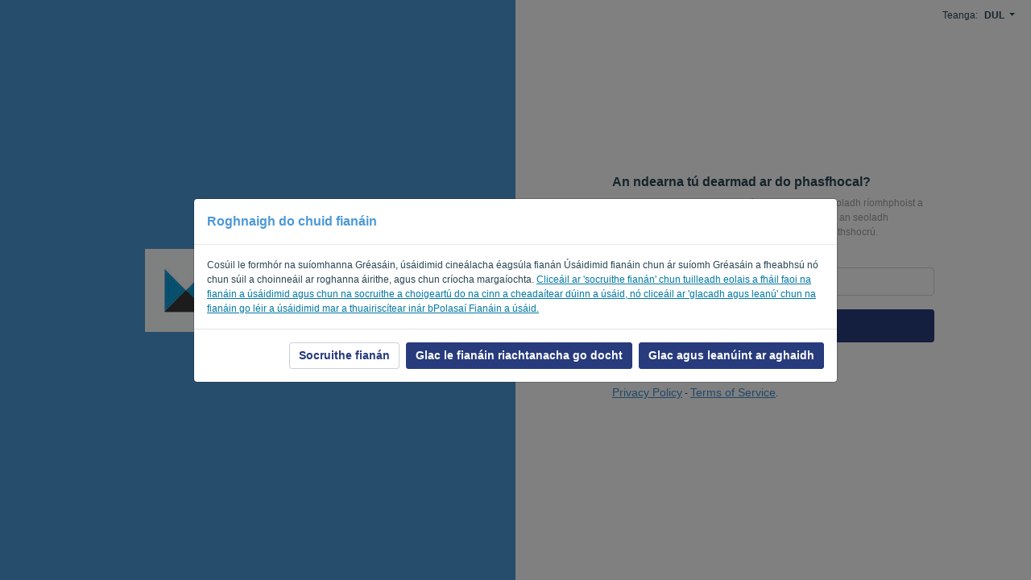

--- FILE ---
content_type: text/html; charset=utf-8
request_url: https://my.accant.be/Account/ResetPassword?Language=GA
body_size: 5512
content:



<!DOCTYPE html>
<html lang="en" class="h-100">
<head>
    <meta charset="utf-8">
    <title>r&#233;iteach ar l&#237;ne d&#39;fhiontraithe agus cuntas&#243;ir&#237;</title>
    <meta name="keywords" content="facturen, boekhouden, offertes" />
    <meta name="description" content="Online platform voor ondernemer en boekhouder">
    <meta name="author" content="billit.be">
    <meta name="viewport" content="width=device-width, initial-scale=1">

    <meta name="theme-color" content="#4d99d6">
    <meta name="viewport" content="width=device-width, initial-scale=1">
    <meta property="og:image" content="https://www.billit.be/css/skins/orange/Billit-logo.svg" />
    <!-- Mobile Metas -->
    <meta name="viewport" content="width=device-width, initial-scale=1.0">
    <!-- Theme CSS -->
    <link href="/Content/app/account/account.css?v=c0f5ee91-21ab-488c-a07e-671513270fb5" rel="stylesheet" type="text/css" />
    <!-- Fontaweome CSS-->
    <link rel="stylesheet" href="/Content/fonts/font-awesome/css/all.min.css" />
    <link rel="stylesheet" href="/Content/app/NewUI/bootstrap-4.6.2/bootstrap.min.css" />
    <!-- Favicons -->
        <link rel="icon" type="image/png" href="/File/7702e603-5f7d-4959-8d54-034f6af8af1a?Download=False" />
    <script type="text/javascript" src="/Content/app/NewUI/jQuery/jquery-3.5.1.min.js"></script>
    <script type="text/javascript" src="/Content/app/NewUI/bootstrap-4.6.2/bootstrap.bundle.min.js"></script>
    <link rel="stylesheet" href="/Content/app/NewUI/jQuery/jquery-ui-1.12.1.min.css">
    <script type="text/javascript" src="/Content/app/NewUI/jQuery/jquery-ui-1.12.1.js"></script>
    <script src="/Content/app/account/account.js?v=c0f5ee91-21ab-488c-a07e-671513270fb5"></script>
    <link rel="stylesheet" href="/Base/Style?v=c0f5ee91-21ab-488c-a07e-671513270fb5&t=638943012157194937">
    <link href="/Content/app/shared/forms.css?v=c0f5ee91-21ab-488c-a07e-671513270fb5" rel="stylesheet" type="text/css" />
    <script src="/Content/app/shared/forms.js?v=c0f5ee91-21ab-488c-a07e-671513270fb5"></script>
    <script src="/Content/app/NewUI/shared/cookieconsent.js?v=c0f5ee91-21ab-488c-a07e-671513270fb5"></script>
    <!--[if lte IE 9]>
        <script src="https://cdnjs.cloudflare.com/ajax/libs/html5shiv/r29/html5.js"></script>
        <script src="/js/responsive/respond.js"></script>
    <![endif]-->
    <!-- styles for IE -->
    <!--[if lte IE 8]>
        <link rel="stylesheet" href="/css/ie/ie.css" type="text/css" media="screen" />
    <![endif]-->
    <!-- Skins Changer-->
</head>
<body class="bg-blue5 platform-v2 h-100 bg-white registration">
    <script id="LogonTokenConfig" type="application/json">
        {"csrfToken":"\u003cinput name=\"__RequestVerificationToken\" type=\"hidden\" value=\"8vP1pmagwigDo8vy8jblB6_1po088S4yeOUDEvOGw8zmd_MY5y6bx7cMuElGxJWe1Uk9hIEKPG2zvTIQCKqy9oXuEcJKZcNgFF88KSDizT4XrsRVi52IAH82nDwNRtNPvEapoA2\" /\u003e","rawcsrfToken":"qzBGtQHs_Nb38crJONs5Sk0EWCaSZ4k1_vAHRAb_TxLb_7dZsz68_2rhvf4CZuEz6GRSn-AUYD4C-c5c8oDIXKN9IILA6ILPUX-SvTHPgobQSUoFY0ORZq6nEHbARXBeRSOFRQ2:TaP_O5XLejBCWGh5-Dt4E91lgF7pH2rydVwaAF6xJFPXfjkAfZvaIXvTF1xQ4P7SZpqO3ZMkPK7P2lksSIw-LcvsYwbpMsIDPo_UToHmfGIpQWwZ7DyBUWDpXhq1N1N-fq5bOg2"}
    </script>






    <script id="googleTagManagerConfig" type="application/json">
        {"environment":"Production","cspNonce":"j261onvg7bbxctcanllm","datalayerEvents":[],"userInitEvent":null}
    </script>
    <script id="cookieConsentConfig" type="application/json">
       {"CookieConsents":[]}
    </script>
    <script type="text/javascript" id="gtmScript" src="/Content/app/account/tg.js?v=c0f5ee91-21ab-488c-a07e-671513270fb5" nonce="j261onvg7bbxctcanllm"></script>
        <noscript>
            <iframe src="//www.googletagmanager.com/ns.html?id=GTM-TJ6QZ6" height="0" width="0" style="display:none;visibility:hidden"></iframe>
        </noscript>
        <!-- End Google Tag Manager -->
        <!-- layout-->
    <div id="billitCookieConsentBanner" class="modal fade" data-backdrop="static" data-keyboard="false" tabindex="-1" role="dialog" aria-hidden="true">
        <div class="modal-dialog modal-dialog-centered modal-dialog-scrollable modal-lg">
            <div class="modal-content">
                <div class="modal-header">
                    <h5 class="modal-title">
                        Roghnaigh do chuid fian&#225;in
                    </h5>
                </div>
                <div class="modal-body borderTop p-0">
                    <p class="p-3 mb-0">Cosúil le formhór na suíomhanna Gréasáin, úsáidimid cineálacha éagsúla fianán Úsáidimid fianáin chun ár suíomh Gréasáin a fheabhsú nó chun súil a choinneáil ar roghanna áirithe, agus chun críocha margaíochta. <a href="https://www.billit.eu/en-int/cookie-policy" target="_blank">Cliceáil ar 'socruithe fianán' chun tuilleadh eolais a fháil faoi na fianáin a úsáidimid agus chun na socruithe a choigeartú do na cinn a cheadaítear dúinn a úsáid, nó cliceáil ar 'glacadh agus leanú' chun na fianáin go léir a úsáidimid mar a thuairiscítear inár bPolasaí Fianáin a úsáid.</a></p>
                </div>
                <div class="modal-footer">
                    <button class="btn btn-secondary btnCookieConsentSettings">Socruithe fian&#225;n</button>
                    <button class="btn btn-primary btnCookieConsentAcceptNecessary">Glac le fian&#225;in riachtanacha go docht</button>
                    <button class="btn btn-primary btnCookieConsentAcceptAll">Glac agus lean&#250;int ar aghaidh</button>
                </div>
            </div>
        </div>
    </div>

<div class="modal fade" id="billitCookieConsentSettings" data-backdrop="static" data-keyboard="false" tabindex="-1" role="dialog" aria-hidden="true">
    <div class="modal-dialog modal-dialog-centered modal-dialog-scrollable modal-lg">
        <div class="modal-content">
            <div class="modal-header">
                <h5 class="modal-title">
                    Roghnaigh do chuid fian&#225;in
                </h5>
            </div>
            <div class="modal-body borderTop p-0">
                <p class="p-3 mb-0">Úsáidimid cineálacha éagsúla fianáin ar ár suíomh Gréasáin, agus cuireann seirbhísí tríú páirtí cuid acu. Féadfaidh tú cinneadh duit féin cé na fianáin a d'fhéadfaimis a úsáid le linn do chuairte ar ár suíomh Gréasáin trí na lasca toggle sa roghchlár seo a úsáid. Is féidir leat do rogha a athrú i gcónaí trí chliceáil ar an deilbhín fianán ag bun ar chlé, a thabharfaidh tú ar ais chuig an roghchlár seo. Tá an <a href="https://www.billit.eu/en-int/cookie-policy" target="_blank">fhaisnéis</a> uile faoi úsáid fianáin inár bPolasaí Fianáin.</p>

                <form id="billitCookieConsentForm" method="post">
                    <div class="borderTop p-3">
                        <div class="row">
                            <div class="col-10 col-md-8 col-lg-9">
                                <label for="billitCookieConsentEssentials">Fian&#225;in riachtanacha</label>
                                <div class="text-muted">N&#237; f&#233;idir na fian&#225;in seo a dhi&#250;lt&#250;. &#218;s&#225;idtear iad chun feidhmeanna riachtanacha &#225;irithe a chumas&#250; (mar shampla log&#225;il isteach). Gan na fian&#225;in seo, n&#237; bheadh aon su&#237;omh Gr&#233;as&#225;in ann...</div>
                            </div>
                            <div class="col-2 col-md-4 col-lg-3">
                                <div class="float-right custom-control custom-switch">
<input checked="checked" class="custom-control-input" disabled="disabled" id="billitCookieConsentEssentials" name="billitCookieConsentEssentials" type="checkbox" value="true" /><input name="billitCookieConsentEssentials" type="hidden" value="false" />
<label class='custom-control-label' for='billitCookieConsentEssentials'></label>
</div>

                            </div>
                        </div>
                    </div>
                    <div class="borderTop p-3">
                        <div class="row">
                            <div class="col-10 col-md-8 col-lg-9">
                                <label for="billitCookieConsentFunctional">Fian&#225;in fheidhmi&#250;la</label>
                                <div class="text-muted">&#218;s&#225;idtear na fian&#225;in seo chun feidhmi&#250;lachta&#237; &#250;s&#225;ideora cos&#250;il le do rogha teanga a chumas&#250; n&#243; cib&#233; ar oscla&#237;odh roghchl&#225;r. N&#237; f&#233;idir na fian&#225;in seo a dhi&#250;lt&#250;.</div>
                            </div>
                            <div class="col-2 col-md-4 col-lg-3">
                                <div class="float-right custom-control custom-switch">
<input checked="checked" class="custom-control-input" disabled="disabled" id="billitCookieConsentFunctional" name="billitCookieConsentFunctional" type="checkbox" value="true" /><input name="billitCookieConsentFunctional" type="hidden" value="false" />
<label class='custom-control-label' for='billitCookieConsentFunctional'></label>
</div>

                            </div>
                        </div>
                    </div>
                    <div class="borderTop p-3">
                        <div class="row">
                            <div class="col-10 col-md-8 col-lg-9">
                                <label for="billitCookieConsentAnalytics">Fian&#225;in anail&#237;seacha</label>
                                <div class="text-muted">&#218;s&#225;idtear na fian&#225;in seo chun anail&#237;s a dh&#233;anamh ar &#225;r su&#237;omh Gr&#233;as&#225;in. Cuid&#237;onn s&#233; seo linn a fheice&#225;il cad a dh&#233;anann agus nach n-oibr&#237;onn agus a thairiscint duit taith&#237; brabhs&#225;la n&#237;os fearr f&#243;s.</div>
                            </div>
                            <div class="col-2 col-md-4 col-lg-3">
                                <div class="float-right custom-control custom-switch">
<input class="custom-control-input" id="billitCookieConsentAnalytics" name="billitCookieConsentAnalytics" type="checkbox" value="true" /><input name="billitCookieConsentAnalytics" type="hidden" value="false" />
<label class='custom-control-label' for='billitCookieConsentAnalytics'></label>
</div>

                            </div>
                        </div>
                    </div>
                    <div class="borderTop p-3">
                        <div class="row">
                            <div class="col-10 col-md-8 col-lg-9">
                                <label for="billitCookieConsentMarketing">Fian&#225;in marga&#237;ochta</label>
                                <div class="text-muted">D&#233;anann na fian&#225;in seo anail&#237;s ar iompar brabhs&#225;la cuairteoir&#237; agus &#250;s&#225;idtear iad chun cr&#237;ocha marga&#237;ochta agus f&#243;gra Cinnt&#237;onn siad go n-oireann f&#243;gra&#237; do leasanna n&#237;os fearr. Ag brath ar do shocruithe, f&#233;adfaidh t&#250; f&#243;gra&#237; pearsantaithe agus ginear&#225;lta (neamh-phearsantaithe) a fheice&#225;il.</div>
                            </div>
                            <div class="col-2 col-md-4 col-lg-3">
                                <div class="float-right custom-control custom-switch">
<input class="custom-control-input" id="billitCookieConsentMarketing" name="billitCookieConsentMarketing" type="checkbox" value="true" /><input name="billitCookieConsentMarketing" type="hidden" value="false" />
<label class='custom-control-label' for='billitCookieConsentMarketing'></label>
</div>

                            </div>
                        </div>
                    </div>
                </form>
            </div>
            <div class="modal-footer">
                <button type="button" id="btnCookieConsentCancel" class="btn btn-secondary" data-dismiss="modal">Ar ais</button>
                <button type="button" class="btn btn-primary btnCookieConsentAcceptAll">Glac le gach</button>
                <button type="button" id="btnCookieConsentSave" class="btn btn-primary">S&#225;bh&#225;il mo rogha</button>
            </div>
        </div>
    </div>
</div>
<div id="layout" class="h-100">
        <div class="text-right languagesMobile d-flex">
            <span>Teanga:</span>
            <div class="dropdown dropdown-language align-items-center pr-0 mb-0 d-sm-inline-flex">
                <div class="dropdown-toggle pl-2 font-weight-bold" type="button" id="dropdownMenuButton" data-toggle="dropdown" aria-haspopup="true" aria-expanded="false">
                    DUL
                </div>
                <div class="dropdown-menu dropdown-menu-right">
                        <a class="dropdown-item text-capitalize px-3" href="/Account/ResetPassword?Language=AF">
                            Afracach (AF)
                        </a>
                        <a class="dropdown-item text-capitalize px-3" href="/Account/ResetPassword?Language=EN">
                            B&#233;arla (EN)
                        </a>
                        <a class="dropdown-item text-capitalize px-3" href="/Account/ResetPassword?Language=HR">
                            Cr&#243;itis (HR)
                        </a>
                        <a class="dropdown-item text-capitalize px-3" href="/Account/ResetPassword?Language=ET">
                            East&#243;inis (ET)
                        </a>
                        <a class="dropdown-item text-capitalize px-3" href="/Account/ResetPassword?Language=DA">
                            Fionlainnis (DA)
                        </a>
                        <a class="dropdown-item text-capitalize px-3" href="/Account/ResetPassword?Language=FI">
                            Fionlainnis (FI)
                        </a>
                        <a class="dropdown-item text-capitalize px-3" href="/Account/ResetPassword?Language=FR">
                            Fraincis (FR)
                        </a>
                        <a class="dropdown-item text-capitalize px-3" href="/Account/ResetPassword?Language=DE">
                            Gearm&#225;inis (DE)
                        </a>
                        <a class="dropdown-item text-capitalize px-3" href="/Account/ResetPassword?Language=EL">
                            Gr&#233;igis (EL)
                        </a>
                        <a class="dropdown-item text-capitalize px-3" href="/Account/ResetPassword?Language=IT">
                            Iod&#225;ilis (IT)
                        </a>
                        <a class="dropdown-item text-capitalize px-3" href="/Account/ResetPassword?Language=NO">
                            Ioruais (NO)
                        </a>
                        <a class="dropdown-item text-capitalize px-3" href="/Account/ResetPassword?Language=IS">
                            &#205;oslainnis (IS)
                        </a>
                        <a class="dropdown-item text-capitalize px-3" href="/Account/ResetPassword?Language=LV">
                            Laitvis (LV)
                        </a>
                        <a class="dropdown-item text-capitalize px-3" href="/Account/ResetPassword?Language=LT">
                            Liotu&#225;inis (LT)
                        </a>
                        <a class="dropdown-item text-capitalize px-3" href="/Account/ResetPassword?Language=MT">
                            Mh&#225;ltais (MT)
                        </a>
                        <a class="dropdown-item text-capitalize px-3" href="/Account/ResetPassword?Language=NL">
                            Ollainnis (NL)
                        </a>
                        <a class="dropdown-item text-capitalize px-3" href="/Account/ResetPassword?Language=NN">
                            Ollainnis (NN)
                        </a>
                        <a class="dropdown-item text-capitalize px-3" href="/Account/ResetPassword?Language=PL">
                            Polainnis (PL)
                        </a>
                        <a class="dropdown-item text-capitalize px-3" href="/Account/ResetPassword?Language=PT">
                            Portaing&#233;ilis (PT)
                        </a>
                        <a class="dropdown-item text-capitalize px-3" href="/Account/ResetPassword?Language=RO">
                            R&#243;m&#225;inis (RO)
                        </a>
                        <a class="dropdown-item text-capitalize px-3" href="/Account/ResetPassword?Language=BG">
                            R&#243;m&#225;inis (BG)
                        </a>
                        <a class="dropdown-item text-capitalize px-3" href="/Account/ResetPassword?Language=JA">
                            Seap&#225;inis (JA)
                        </a>
                        <a class="dropdown-item text-capitalize px-3" href="/Account/ResetPassword?Language=CS">
                            Seicis (CS)
                        </a>
                        <a class="dropdown-item text-capitalize px-3" href="/Account/ResetPassword?Language=SR">
                            Seirbis (SR)
                        </a>
                        <a class="dropdown-item text-capitalize px-3" href="/Account/ResetPassword?Language=KA">
                            Seoirsiach (KA)
                        </a>
                        <a class="dropdown-item text-capitalize px-3" href="/Account/ResetPassword?Language=SL">
                            Sl&#243;iv&#233;inis (SL)
                        </a>
                        <a class="dropdown-item text-capitalize px-3" href="/Account/ResetPassword?Language=ES">
                            Sp&#225;innis (ES)
                        </a>
                        <a class="dropdown-item text-capitalize px-3" href="/Account/ResetPassword?Language=SV">
                            Sualainnis (SV)
                        </a>
                        <a class="dropdown-item text-capitalize px-3" href="/Account/ResetPassword?Language=SK">
                            tSl&#243;vaic (SK)
                        </a>
                        <a class="dropdown-item text-capitalize px-3" href="/Account/ResetPassword?Language=HU">
                            Ung&#225;iris (HU)
                        </a>
                </div>
            </div>
        </div>

    <div class="container-fluid h-100">


        <div class="row registrationRow">
            <div class="col-12 col-md-6 bg-blue40 d-flex align-items-center " style="background-color:#4d99d6">
                <div class="row w-100 text-center">
                    <div class="col-12 col-lg-10 offset-lg-1">
                        <div class="d-none d-md-block">

                                    <div>
                                        <img class="sizeImageBreex" src="/File/4efbfec2-cb8f-43da-94fe-dc7ccf9f3120?Download=False" />
                                    </div>
                        </div>
                        <div class="d-md-none " style="background-color:#4d99d6">
                            <div class="text-center">
                                            <div>
                                                <img src="/File/4efbfec2-cb8f-43da-94fe-dc7ccf9f3120?Download=False" />
                                            </div>
                            </div>
                        </div>
                    </div>
                </div>
            </div>
            <div class="col-12 col-md-6">
                <div id="mainLayoutRight" class="d-flex flex-column justify-content-center h-100">
                    <div class="w-100">

                        
<script id="accountMainLayout" type="application/json">
     {"environment":"Production"}
</script>



<div class="row centerInputFields">
    <div class="customWidthInputfield h-auto">
        <h3 class="text-left">An ndearna t&#250; dearmad ar do phasfhocal?</h3>
        <p class="text-left text-muted">
            Chun do phasfhocal a athshocr&#250;, cuir isteach an seoladh r&#237;omhphoist a &#250;s&#225;ideann t&#250; chun s&#237;ni&#250; isteach. Seolfar nasc chuig an seoladh r&#237;omhphoist seo, rud a ligfidh duit do phasfhocal a athshocr&#250;.
        </p>
        <div class="row centerInputFields">
            
        </div>

        <form method="post" id="loginform">
            <div id="content" class="login">
                <div class="bloc logon">
                    <div class="content text-left">
                        <div class="result">
                            <label for="Email">R&#237;omhphost</label>
                            <input class="form-control valid loginbox" id="Email" name="Email" type="text" value="" />
                        </div>
                        <div class="pane100 mx-07">
                            <button class="btn btnLogin btn-primary customBtn submit W-100 shadow-none" style="background-color:#273b7d" type="submit">Seol nasc</button>
                        </div>
                        <div class="text-left mb-15 mt-3">
                            <a class="defaultLink text-left" href="/Account/LogOn?Language=GA">
                                Ar ais go log&#225;il isteach
                            </a>
                        </div>
                        <p class="text-left"><a class="defaultLink" href='https://www.billit.eu/en-int/privacy/' target="_blank"/>Privacy Policy</a>&nbsp;-&nbsp;<a class="defaultLink" href="/Account/TermsAndConditions">Terms of Service</a>.</p>
                    </div>
                </div>
            </div>
        </form>
    </div>
</div>



                    </div>
                </div>
            </div>
        </div>
    </div>
</div>
</body>
</html>


--- FILE ---
content_type: text/css
request_url: https://my.accant.be/Content/app/account/account.css?v=c0f5ee91-21ab-488c-a07e-671513270fb5
body_size: 3599
content:
body {
    font-size: 16px;
    font-family: "Helvetica Neue", Helvetica, Arial, sans-serif;
    line-height: 26px;
    color: #777;
    font-weight: normal;
}

#left-sidebar {
    display: none;
}

.personalLogo {
    max-height: 100px;
    margin-bottom: 22px;
}

.backgroundColor {
    position: fixed;
    top: 0;
    left: 0;
    width: 50%;
    height: 100%;
    background-color: rgb(0,75,113);
}

.registrationLeft {
    background-size: cover;
    background-position: center left;
}

.registrationLogo img {
    max-height: 100px;
}

.logoPIA {
    height: 300px;
}

.logoBillitWhiteMobile {
    max-width: 150px;
    max-height: 100px;
}

.mobileDisplayImg {
    display: none;
}

.width50 {
    width: 50%;
}

.mt-10 {
    margin-top: 10px;
}

.ml-15 {
    margin-left: 15px;
}

.pt-03 {
    padding-top: 3px;
}

.headerMobile {
    height: 150px;
    background-color: rgb(0,75,113);
}

.textLogin {
    font-size: 20px;
    font-weight: 600;
    margin-top: 30px;
    margin-bottom: 15px;
}

.defaultText {
    font-weight: 300;
    font-size: 16px;
}

.maxHeightImgBreex {
    max-height: 125px;
}

h5 {
    color: #114452;
    font-size: 32px;
    font-weight: 300;
}

.defaultLabel {
    color: #114452;
    font-size: 13px;
    text-transform: uppercase;
}

.customWidthInputfield {
    width: 100%;
    max-width: 400px;
    height: 41px;
    margin-top: 10px;
}

.imgLogonExtraTerms {
    max-width: 350px;
    max-height: 250px
}

.mb-25 {
    margin-bottom: 40px
}

.centerInputFields {
    align-items: center;
    justify-content: space-around;
    display: flex;
    float: none;
}

.btnLogonExtraTerms {
    width: 45%;
}

.mr-0 {
    margin-right: 0px;
}

.customBtn:hover {
    color: #fff;
}

.btnLogon:hover {
    opacity: 0.8;
}

.customBtn {
    text-transform: uppercase;
    width: 310px;
    padding-left: 2px;
    padding-bottom: 2px;
    padding-top: 2px;
    height: 41px;
    margin-top: 10px;
}

.btnLogin, .btnTwoFactorLogin {
    background-color: rgb(0,75,113);
    color: white;
    font-weight: bold;
}

.btnGreen.btn-primary , .btnRegister {
    background-color: #00b67a !important;
    box-shadow: 0px 0px 0px 2px #00b67a inset !important;
}

    .btnGreen.btn-primary:hover, .btnGreen.btn-primary:focus, .btnGreen.btn-primary:active, .btnRegister:hover, .btnRegister:focus, .btnRegister:active {
        background-color: #058d60 !important;
        box-shadow: 0px 0px 0px 2px #058d60 inset !important;
    }

.btnGreen.btn-secondary {
    color: #00b67a !important;
    box-shadow: 0px 0px 0px 2px #00b67a inset !important;
}

    .btnGreen.btn-secondary:hover, .btnGreen.btn-secondary:focus, .btnGreen.btn-secondary:active {
        color: #058d60 !important;
        box-shadow: 0px 0px 0px 2px #058d60 inset !important;
    }

.defaultLink {
    font-size: 14px;
    color: #428bca !important;
}

.helper {
    display: inline-block;
    height: 100%;
    vertical-align: middle;
}

.imgSignIn {
    float: left;
    padding-left: 5px;
}

.heightImagesBtn {
    height: 26px;
    width: 26px;
    background-color: white;
    padding-left: 5px;
}

ImgMyzenLoginPage {
    display: block;
}

.imgMyZenOtherPage {
    display: none;
}

.TextMicrosoft {
    font-size: 14px;
    font-weight: 600;
    color: #004B72;
}

.colorLightGrey {
    color: #114452 !important;
}

.mb-15 {
    margin-bottom: 15px;
}

.subtitleRegister {
    text-align: center;
    font-size: 2.27rem;
}

.textSignin {
    color: #114452;
    font-size: 14px;
}

.textLogin {
    font-weight: 600;
    margin-top: 30px;
    margin-bottom: 15px;
}

.mb-0 {
    margin-bottom: 0px;
}

.privacyPolis {
    color: #114452 !important;
    font-size: 13px !important;
}

.pr-0 {
    padding-right: 0;
}

.mr-10 {
    margin-right: 20px;
}

.line {
    height: 1px;
    border-top: 0.5px solid gainsboro;
    width: 90%;
    background-image: none;
}

.logoBillitWhite {
    width: 100%;
    height: 125px;
}

.pt-15 {
    padding-top: 15px;
}

.oktavBtn {
    background-color: #99ca45;
    color: white;
}

.mb-07 {
    margin-bottom: 7px;
}

.mb-05 {
    margin-top: 5px
}

.colorBlue {
    color: #428bca !important;
}

.logoOtherMobile {
    max-width: 275px;
    max-height: 100px;
}

.ml-0 {
    margin-left: 0px;
}

.mx-3 {
    margin-left: 15px;
    margin-right: 15px;
}

.fontSizeXxSmall {
    font-size: xx-small;
}

.W-100 {
    width: 100%;
}

.mx-07 {
    margin: 7px 0px
}


/* Border color */
.border-red {
    border-color: red;
}

/* Text color */
.text-red {
    color: darkred;
}

/* Margin */
.mb-4 {
    margin-bottom: calc(4rem / 3) !important;
}


.privacyPolisLink a {
    font-size: 14px;
    color: #428bca !important;
}

.PasswordNotGood {
    display: none;
    color: rgb(185, 74, 72);
    text-align: left;
}

.register-short {
    color: rgba(0, 75, 114, 1);
    font-family: Arial;
    text-align: center;
    max-width: 500px;
}

    .register-short h3, h2, h4 {
        font-weight: bold;
        color: rgba(0, 75, 114, 1);
    }

    .register-short h4 {
        font-size: 20px;
        padding-top: 0px;
    }

    .register-short .commercial-message {
        margin-top: 25px;
    }

    .register-short .logo-wrapper {
        display: flex;
        flex-direction: row;
        align-content: center;
        justify-content: space-between;
        align-items: center;
        margin-bottom: 40px;
    }

.logo-wrapper-item.fa-exchange {
    margin-left: 20px;
    margin-right: 20px;
}

.logo-wrapper {
    color: rgba(153, 183, 199, 1) !important;
}


.register-short .logo-wrapper-item img {
    width: 100%;
    height: auto;
}

.logo-wrapper-img-item {
    /*max-width: 150px;
    max-height: 150px;
    width: 25vw;
    height: 25vw;*/
    border-radius: 20px;
    display: flex;
    flex-direction: column;
    justify-content: center;
    align-content: center;
    justify-items: center;
    width: 7rem;
}

.register-short .input-box {
    box-shadow: 0px 4px 12px rgba(0, 75, 114, 0.25);
    border-radius: 10px;
    padding: 35px;
    margin-top: 40px;
}

.connect-with-app {
    margin-top: 45px;
}

.input-box h4 {
    font-weight: bold;
    color: rgba(0, 75, 114, 1) !important;
    font-weight: bold;
}

.connectBtn {
    background: rgba(230, 237, 241, 1) !important;
    color: rgba(0, 75, 114, 1) !important;
    font-weight: bold;
    margin: 0px;
    padding-top: 10px;
    padding: 10px 5px 5px 5px 5px;
}

.imgMobileLogonExtraTerms {
    margin-top: 22px;
}

.languagesMobile {
    position: absolute;
    right: 0;
    margin: 10px;
    z-index: 1001;
}

@media only screen and (max-width: 767px) {
    .languagesMobile {
        margin-top: 75px !important;
        color: white !important;
    }
}

.dropdown-language a {
    padding: 0.25rem 1.5rem;
    font-weight: 400 !important;
    color: #212529 !important;
    font-size: .9rem !important;
    text-decoration: none !important;
}

.widthCheckbox {
    width: 20px;
}

.marginWelcomeTextMobile {
    margin-top: 15px;
}

.blockInputFields {
    margin: auto !important;
    max-width: 500px !important;
}

.customBtnLogonExtraTerms {
    height: 35px;
    text-transform: uppercase
}

.sizeImageBreex {
    max-height: 100vh;
    max-width: 100%;
}

.imgZenMobile {
    max-width: 325px;
    background-color: white;
}

.bg-white {
    background-color: white;
}

.imgMyZenContainer {
    position: absolute;
    width: 100%;
    bottom: 0;
    right: 0;
    top: 0px;
}

.supportText {
    font-size: 25px;
}

.doYouHaveAQuestion {
    margin-bottom: 0px;
    color: #114452 !important
}

.appStoreImg {
    visibility: hidden;
}

.towfactorlogon {
    max-width: 310px;
}

.extraLogin a {
    height: 60px;
}

a.btnSignIn {
    border: 2px solid #CCDBE3;
}

    a.btnSignIn:hover {
        border: 2px solid #EF7D00;
    }

a.btnSignIn + a.btnSignIn {
    margin-left: .75rem;
}

.form-group {
    margin-bottom: 0.2rem !important;
}

.form-control {
    font-size: 14px !important;
}

.platform-v2 a:not(.btn) {
    color: #0078a3;
    font-weight: normal;
}

.inputOffscreen {
    position: absolute;
    left: -9999px;
}

@media only screen and (min-width:767px) {
    .imgMyZenContainer {
        top: auto;
        position: absolute;
        width: 100%;
        bottom: 0;
        right: 0;
    }

    .appStoreImg {
        visibility: visible;
        position: fixed;
        bottom: 65px;
    }

        .appStoreImg a {
            text-decoration: none;
        }

    .marginWelcomeTextMobile {
        margin-top: 0px;
    }

    .heigth100vh {
        display: block;
        height: 100vh;
    }

    .imgZenMobile {
        max-width: 100%;
    }

    .mobileDisplayImg {
        display: block;
        height: 100vh;
    }

    .pr-30 {
        padding-right: 30px;
    }

    .btnLogonExtraTerms {
        width: 45%;
    }

    .headerMobile {
        display: none;
    }

    .center {
        position: relative;
        top: 15em;
    }

    .mt-25p {
        margin-top: 25%;
    }

    .p-0 {
        padding: 0;
    }

    .centerInput {
        display: flex;
        flex-direction: column;
        justify-content: center;
        align-items: center;
        min-height: 100vh;
    }

    .maxWidth70 {
        max-width: 70%
    }
}

@media only screen and (max-width: 767px), only screen and (max-height:850px) {
    .register-short .logo-wrapper {
        margin-bottom: 15px;
        justify-content: space-around;
    }

    .logo-wrapper-img-item {
        width: 5rem;
        height: 5rem;
    }

    .register-short h2 {
        font-size: 20px;
        line-height: 160%;
        padding: 0px 10px;
    }

    .register-short h4 {
        font-size: 16px;
        line-height: 160%;
        padding: 0px 20px 15px 20px;
    }

    .register-short .input-box {
        margin-top: 20px;
        padding: 15px;
    }

    .logoBillitWhiteMobile {
        max-width: 100px;
        max-height: 66px;
        margin-bottom: 15px;
        margin-top: 10px;
    }

    .paddings {
        padding: 20px 0px;
    }

    .register-short .commercial-message {
        margin-top: 5px;
        font-size: 14px;
        line-height: 160%;
    }

    .headerMobile {
        height: 100%;
    }

    .connect-with-app {
        margin-top: 0px;
        font-size: 14px;
        line-height: 160%;
    }

        .connect-with-app p {
            margin-bottom: 10px;
        }
}

@media only screen and (max-width:374px) {
    .logoBillitWhiteMobile {
        padding-bottom: 10px;
        max-width: 60px;
        max-height: 45px;
        margin-bottom: 0px;
    }

    .register-short .commercial-message {
        margin-top: 5px;
        font-size: 12px;
        line-height: 160%;
        margin-bottom: 0px;
    }

    .register-short h2 {
        font-size: 16px;
        line-height: 140%;
        padding: 0px 10px;
    }

    .register-short h4 {
        font-size: 14px;
        line-height: 140%;
        padding: 0px 15px 10px 15px;
    }

    .headerMobile {
        height: 100%;
    }

    .register-short .input-box {
        margin-top: 10px;
        padding: 10px;
    }

        .register-short .input-box .customBtn {
            font-size: 12px;
        }

    .connect-with-app {
        margin-top: 0px;
        font-size: 12px;
        line-height: 160%;
    }

    .form-control {
        font-size: 12px;
    }

    .paddings {
        padding: 10px 0px;
    }
}

@media only screen and (min-width:450px) and (max-height:800px) {
    .trustTeam {
        margin-top: 50px;
        display: initial;
        flex-direction: initial;
        justify-content: initial;
        align-items: initial;
        min-height: initial;
        display: initial;
        height: auto;
    }

    .imgZenMobile {
        max-width: 70%;
    }

    .paddings {
        padding: 10px;
    }
}

@media only screen and (-ms-high-contrast: active) and (-ms-high-contrast: none) and (min-width:450px) and (max-height:800px) {
    .imgMyZenContainer {
        bottom: 50px;
    }

    body {
        overflow: hidden;
    }

    .languagesMobile {
        margin-right: 25px;
    }
}

@media only screen and (min-width: 812px) and (max-height:375px) {
    .imgMyZenContainer {
        position: absolute;
        width: 100%;
        bottom: 0;
        right: 0;
        top: 0px;
    }
}

@media only screen and (max-device-width: 480px) {
    #left-sidebar {
        display: none;
    }

    .languagesMobile a {
        color: white;
    }

    .colorWhiteMobile {
        color: white;
    }
}


--- FILE ---
content_type: text/css; charset=utf-8
request_url: https://my.accant.be/Base/Style?v=c0f5ee91-21ab-488c-a07e-671513270fb5&t=638943012157194937
body_size: 23277
content:
 /* first commit 
 */
/* COLORS 
BILLIT BLUE > #4d99d6
BILLIT ORANGE > #EF7D00
BILLIT ORANGE 10% > #FDF2E6
BILLIT ORANGE DARKER > #D67000;
*/
:root {
    --containerHeaderHeight: 4rem;
    --containerViewHeight: calc(100vh - var(--containerHeaderHeight));
    --font: "Inter", Arial, sans-serif;
}

html {
    -webkit-font-smoothing: antialiased;
    -moz-osx-font-smoothing: grayscale;
}

body {
    font-family: var(--font);
    font-feature-settings: 'liga' 1, 'calt' 1, 'tnum' 1, 'lnum' 1;
    -webkit-font-smoothing: antialiased;
    -moz-osx-font-smoothing: grayscale;
    text-rendering: optimizeLegibility;
    color: #294554;
    font-size: 12px;
    min-width: 320px;
    overflow-y: scroll;
    overscroll-behavior-y: none;
}

@supports (font-variation-settings: normal) {
    :root {
        --font: InterVariable, Arial, sans-serif;
    }
}

.platform-v2 a {
    color: #273b7d;
    text-decoration: underline;
    font-weight: bold;
}

    .platform-v2 a:hover {
        color: #4d99d6;
    }

a .actionBlack {
    color: #294554 !important;
}

a:hover .actionBlack {
    color: #4d99d6 !important;
}

h1, h2, h3 {
    font-weight: bold;
}

h1 {
    color: #4d99d6;
    font-size: 22px;
}

    h1 i {
        color: #99B7C7;
        font-size: 1.5rem;
    }

@media (max-width: 767px) {
    h1 {
        font-size: 1.2rem;
    }
}

h2, h4 {
    color: #4d99d6;
    text-transform: uppercase;
    font-size: .95rem;
    margin: 0px;
}

h3 {
    font-size: 1rem;
}

    h3 a {
        text-decoration: none !important;
    }

h4 {
    margin: 0px;
}

h5 {
    font-size: 1rem;
    font-weight: 700;
    color: #4d99d6;
}

@media (max-width: 767px) {
    h1 i {
        font-size: 1.6rem;
    }

    h2, h4 {
        font-size: 1rem;
    }
}

.title h1 {
    line-height: 1.5;
}

.title a {
    font-size: 1rem;
    line-height: .85;
    text-decoration: none;
}

.text-placeholder {
    color: #9e9e9e !important;
}

.text-muted, .text-muted a {
    color: #9e9e9e !important;
    font-size: 0.75rem;
}

@media (max-width: 767px) {
    .text-muted, .text-muted a {
        color: #9e9e9e !important;
        font-size: 0.70rem;
    }
}


.lh-0 {
    line-height: 0 !important;
}

.lh-1 {
    line-height: 1 !important;
}

.lh-sm {
    line-height: 1.25 !important;
}

.lh-base {
    line-height: 1.5 !important;
}

.lh-lg {
    line-height: 2 !important;
}

.gap-0 {
    gap: 0rem !important;
}

.gap-1 {
    gap: 0.25rem !important;
}

.gap-2 {
    gap: 0.5rem !important;
}

.gap-3 {
    gap: 1rem !important;
}

.z-n1 {
    z-index: -1 !important;
}

.z-0 {
    z-index: 0 !important;
}

.z-1 {
    z-index: 1 !important;
}

.z-2 {
    z-index: 2 !important;
}

.z-3 {
    z-index: 3 !important;
}

.text-primary {
    color: #273b7d !important;
}


.text-blue {
    color: #4d99d6 !important;
}

hr {
    border: none;
    height: 1px;
    color: #E4E7EB;
    background-color: #E4E7EB;
}

.click {
    cursor: pointer
}

.nopadding {
    padding: 0 !important;
    margin: 0 !important;
}

.collapsing {
    -webkit-transition: .3s ease-in-out;
    transition: .3s ease-in-out;
}

.scan-type-form.collapsing {
    -webkit-transition: none;
    transition: none;
    display: none;
}

.ellipsis {
    position: relative;
}

    .ellipsis:before {
        content: '&nbsp;';
        visibility: hidden;
    }

    .ellipsis span {
        position: absolute;
        left: 0;
        right: 0;
        white-space: nowrap;
        overflow: hidden;
        text-overflow: ellipsis;
        padding-left: 10px;
    }

.text2LineEllipsis {
    overflow: hidden;
    display: -webkit-box;
    -webkit-line-clamp: 2;
    -webkit-box-orient: vertical;
    text-overflow: ellipsis;
    word-break: break-word;
}

.text3LineEllipsis {
    overflow: hidden;
    display: -webkit-box;
    -webkit-line-clamp: 3;
    -webkit-box-orient: vertical;
    text-overflow: ellipsis;
}

.plainTextBox {
    position: relative;
}

    .plainTextBox .content {
        position: relative;
        display: -webkit-box;
        -webkit-line-clamp: 3;
        -webkit-box-orient: vertical;
        overflow: hidden;
        text-overflow: ellipsis;
        margin-bottom: 1.1rem;
    }
        .plainTextBox .content::before {
            content: '';
            width: 100%;
            height: 100%;
            position: absolute;
            background: linear-gradient(transparent 50%, white);
            pointer-events: none;
        }
            .plainTextBox .content .text {
                display: inline;
                text-overflow: ellipsis;
            }

    .plainTextBox label {
        position: absolute;
        top: 100%;
    }
    .plainTextBox input {
        display: none;
    }

        .plainTextBox input:checked + label {
            display: none;
        }
        .plainTextBox input:checked ~ .content {
            max-height: 100%;
            -webkit-line-clamp: unset;
            margin-bottom: 0;
        }
        .plainTextBox input:checked ~ .content::before {
            background: none;
        }


.whiteSpaceNormal {
    white-space: normal !important;
}

.w50pr {
    width: 50%;
}

.w20px {
    width: 20px;
    min-width: 20px;
}

.w30px {
    width: 30px;
    min-width: 30px;
}


.w40px {
    width: 40px;
    min-width: 40px;
}

.w60px {
    width: 60px;
    min-width: 60px;
}

.w70px {
    width: 70px;
    min-width: 70px;
}

.w80px {
    width: 80px;
    min-width: 80px;
}

.w90px {
    width: 90px;
    min-width: 90px;
}

.w100px {
    width: 100px;
    min-width: 100px;
}

.w120px {
    width: 120px;
    min-width: 120px;
}

.w140px {
    width: 140px;
    min-width: 140px;
}

.w160px {
    width: 160px;
    min-width: 160px;
}

.w180px {
    width: 180px;
    min-width: 180px;
}

.w200px {
    width: 200px;
    min-width: 200px;
}

.mw40px {
    min-width: 40px;
}

.mw60px {
    min-width: 60px;
}

.mw80px {
    min-width: 80px;
}

.mw100px {
    min-width: 100px;
}

.mw120px {
    min-width: 120px;
}

.mw140px {
    min-width: 140px;
}

.mw160px {
    min-width: 160px;
}

.mw180px {
    min-width: 180px;
}

.mw200px {
    min-width: 200px;
}

.maxw30px {
    max-width: 30px !important;
}

.maxw40px {
    max-width: 40px !important;
}

.maxw60px {
    max-width: 60px !important;
}

.maxw80px {
    max-width: 80px !important;
}

.maxw100px {
    max-width: 100px !important;
}

.maxw120px {
    max-width: 120px !important;
}

.maxw150px {
    max-width: 150px !important;
}

.maxw180px {
    max-width: 180px !important;
}

.maxw200px {
    max-width: 200px !important;
}

.maxw300px {
    max-width: 300px !important;
}

.maxw400px {
    max-width: 400px !important;
}

.maxw500px {
    max-width: 500px !important;
}

.maxw600px {
    max-width: 600px !important;
}

.maxw700px {
    max-width: 700px !important;
}

.maxw800px {
    max-width: 800px !important;
}

.maxw900px {
    max-width: 900px !important;
}

.maxw1000px {
    max-width: 1000px !important;
}

.maxw1100px {
    max-width: 1100px !important;
}

.maxw1200px {
    max-width: 1200px !important;
}

.w-5 {
    width: 5%;
}

.w-10 {
    width: 10%;
}

.w-15 {
    width: 15%;
}

.w-20 {
    width: 20%;
}

.w-25 {
    width: 25%;
}

.w-30 {
    width: 30%;
}

.w-35 {
    width: 35%;
}

.w-40 {
    width: 40%;
}

.w-45 {
    width: 45%;
}

.w-50 {
    width: 50%;
}

.w-55 {
    width: 55%;
}

.w-60 {
    width: 60%;
}

.w-65 {
    width: 65%;
}

.w-70 {
    width: 70%;
}

.w-75 {
    width: 75%;
}

.w-80 {
    width: 80%;
}

.w-85 {
    width: 85%;
}

.w-90 {
    width: 90%;
}

.w-95 {
    width: 95%;
}

.minh220px {
    min-height: 220px;
}

.minh10px {
    min-height: 10px;
}

.minh20px {
    min-height: 20px;
}

.minh30px {
    min-height: 30px;
}

.minh40px {
    min-height: 40px;
}

.minh50px {
    min-height: 50px;
}

.minh60px {
    min-height: 60px;
}

.minh70px {
    min-height: 70px;
}

.minh80px {
    min-height: 80px;
}

.minh90px {
    min-height: 90px;
}

.minh100px {
    min-height: 100px;
}

.mh10px {
    max-height: 10px;
}

.mh20px {
    max-height: 20px;
}

.mh30px {
    max-height: 30px;
}

.mh40px {
    max-height: 40px;
}

.mh50px {
    max-height: 50px;
}

.mh60px {
    max-height: 60px;
}

.mh70px {
    max-height: 70px;
}

.mh80px {
    max-height: 80px;
}

.mh90px {
    max-height: 90px;
}

.mh100px {
    max-height: 100px;
}

.h10px {
    height: 10px;
}

.h20px {
    height: 20px;
}

.h30px {
    height: 30px;
}

.h40px {
    height: 40px;
}

.h50px {
    height: 50px;
}

.h60px {
    height: 60px;
}

.h70px {
    height: 70px;
}

.h80px {
    height: 80px;
}

.h90px {
    height: 90px;
}

.h100px {
    height: 100px;
}

.h170px {
    height: 170px;
}

.h300px {
    height: 300px;
}

.h10rem {
    height: 10rem;
}

.h-25 {
    height: 25%;
}

.opacity-100 {
    opacity: 1 !important;
}

.opacity-75 {
    opacity: .75 !important;
}

.opacity-50 {
    opacity: .5 !important;
}

.opacity-25 {
    opacity: .25 !important;
}

.opacity-0 {
    opacity: 0 !important;
}

.fontSize8px {
    font-size: 8px;
    line-height: 8px;
}

.fontSize10px {
    font-size: 10px;
    line-height: 10px;
}

.fontSize12px {
    font-size: 12px;
    line-height: 12px;
}

.fontSize20px {
    font-size: 20px;
    line-height: 20px;
}

.fontSize24px {
    font-size: 24px;
    line-height: 24px;
}

.form-control-plaintext {
    font-size: 0.8rem;
    line-height: 1.5rem;
}

.integration-card {
    position: relative;
    min-height: 20rem;
}

@media (max-width: 767px) {
    .integration-card {
        min-height: 10;
    }
}


@media (min-width: 768px) {
    .integration-card .integration-logo {
        height: 8rem;
        padding: 30px !important;
    }
}

.integration-card .integration-settings {
    position: absolute;
    top: .5rem;
    right: .5rem;
}

.integration-card .card-text {
    overflow: hidden;
    text-overflow: ellipsis;
}

.integration-card a.card-link {
    line-height: 100%;
    margin-left: 1rem;
}

.integration-card .card-link i {
    font-size: 1rem;
}

/* BACKGROUNDS */
.bg-white {
    background-color: #fff;
}

.bg-blue {
    background-color: #4d99d6;
}

.bg-blue5 {
    background-color: #f7f7fa
}

.bg-blue10 {
    background-color: #F1F3F5
}

.bg-blue20 {
    background-color: #E4E7EB;
}

.bg-blue40 {
    background-color: #CCD1D9;
}

.bg-blue60 {
    background-color: #B6BDC8;
}

.bg-blue80 {
    background-color: #A3ABB9;
}

.colorBlue {
    color: #4d99d6 !important;
}

.colorWhite {
    color: #fff !important;
}

.text-black-25 {
    color: rgba(0,0,0,.25) !important
}

/* BORDERS */
.borderTop {
    border-top: 1px solid #e6e8ed;
}

.borderBottom {
    border-bottom: 1px solid #e6e8ed;
}

.billit-sidebar-block.borderTop {
    border-color: rgba(255,255,255,0.2);
    margin-top: 0.5rem;
    padding-top: 0.5rem;
}

@media (min-width:576px) {

    .border-sm-right {
        border-right: 1px solid #dee2e6 !important;
    }
}

/* TYPOGRAPHY */
.font-weight-regular {
    font-weight: 400;
}

/* NAVBAR */
.logo {
    max-height: 38px;
}

.billit-main-navbar {
    z-index: 1040;
}

    .billit-main-navbar i {
        font-size: 1.4rem;
        line-height: 2rem;
    }

    .billit-main-navbar .dropdown a, .dropdowncompanyidentifiers.dropdown-menu a {
        display: block;
        width: 100%;
        padding: 0.25rem 1.5rem;
        clear: both;
        font-weight: 400;
        color: #212529;
        text-align: inherit;
        white-space: nowrap;
        border: 0;
        font-size: .9rem;
    }

.dropdowncompanyidentifiers.dropdown-menu a {
    text-decoration: none;
}

.billit-main-navbar .dropdown-menu {
    top: 2.3rem;
    min-width: auto !important;
    max-height: 300px;
    overflow-x: clip;
    overflow-y: auto;
}

.billit-main-navbar .dropdown-language .dropdown-menu {
    max-height: 300px;
}

.billit-main-navbar .dropdown-toggle::after {
    vertical-align: calc(50% - 0.255rem);
}


.navbar-search {
    max-width: 30rem;
}

.navbar-toggler, .navbar-toggler:focus, .navbar-toggler:hover {
    outline: none;
    border: medium none;
    padding-left: 1rem;
}

button.navbar-toggler i {
    font-size: 1.6rem;
    border: none;
    color: #4d99d6;
}

@media (max-width: 767px) {
    .navbar-search {
        width: 50px;
        max-width: 100%;
    }
}

/* SIDE BAR */
#a-ShowAddNewCompany i {
    color: #ffffff;
    opacity: 1;
}

.billit-sidebar .btn-primary:hover, .billit-sidebar .btn-primary:focus {
    box-shadow: 0px 0px 0px 2px #ffffff inset !important;
}

.billit-sidebar::-webkit-scrollbar {
    display: none;
}

.billit-sidebar {
    -ms-overflow-style: none;
    scrollbar-width: none;
}

.billit-main-navbar {
    min-height: 4rem;
    box-shadow: inset 0 -1px 0 #e6e8ed;
}

    .billit-main-navbar a {
        color: #4d99d6;
        font-weight: 600;
        text-decoration: none;
    }

.nav-icons {
    font-size: 1.6rem;
}

.contextMenu {
    background-color: rgba(0,0,0,0.2);
    margin-top: -0.5rem;
    margin-bottom: -0.5rem;
    padding-top: 0.25rem;
    padding-bottom: 0.5rem;
}

.contextMenuItem {
    color: #fff;
}

.billit-sidebar-block .nav {
    display: block;
}

    .billit-sidebar-block .nav li a {
        display: block;
        color: #fff;
        text-decoration: none;
        font-size: 12px;
        line-height: 14px;
        font-weight: 500;
    }

    .billit-sidebar-block .nav li .nav a {
        font-weight: 500;
        color: #fff;
        font-size: 0.75rem;
        color: #E4E7EB;
        border-radius: 5px 0px 0px 5px;
    }

    .billit-sidebar-block .nav li.contextMenu .nav a {
        border-radius: 0 !important;
    }

    .billit-sidebar-block .nav li a:hover {
        background-color: rgba(255,255,255,0.15);
    }

    .billit-sidebar-block .nav li.contextMenu .nav li a {
        padding-left: 3rem !important;
    }

    .billit-sidebar-block .nav li .currentSubMenu {
        background-color: #f7f7fa;
        color: #4d99d6;
        border-radius: 5px 0px 0px 5px;
    }

    .billit-sidebar-block .nav li.contextMenu .currentSubMenu {
        background-color: rgba(255,255,255,0.15);
        color: #fff;
        border-radius: 0 !important;
    }


    .billit-sidebar-block li:not(.contextMenu) .nav li.currentSubMenu > a, .billit-sidebar-block .nav li.current > a {
        color: #4d99d6;
    }

        .billit-sidebar-block li:not(.contextMenu) .nav li.currentSubMenu > a .badge-light, .billit-sidebar-block .nav li.current > a .badge-light {
            color: #fff;
            background-color: #4d99d6;
        }

    .billit-sidebar-block .nav li .nav li .menuItemNumber {
        margin-right: 1.7rem;
    }

    .billit-sidebar-block .nav .current {
        background-color: #f7f7fa;
        color: #4d99d6;
    }

    .billit-sidebar-block .nav .menuItemNumber {
        opacity: 0.5;
    }

    .billit-sidebar-block .nav .current .menuItemNumber, .billit-sidebar-block .nav .currentSubMenu .menuItemNumber {
        opacity: 1;
    }

.billit-sidebar-block i {
    color: rgba(255,255,255,0.5);
    font-size: 14px;
}

.billit-sidebar-block .current i {
    color: #4d99d6;
}

.billit-sidebar-block .form-control {
    font-size: 14px;
}

.disclaimer, .disclaimer a, .disclaimer a:hover {
    color: rgba(255,255,255,0.5);
    font-weight: 400;
}

a.menuItem[aria-expanded="true"] .fa-angle-down {
    transform: rotate(-180deg);
}

a.menuItem[aria-expanded="false"] .fa-angle-down {
    transform: rotate(0deg);
}

@media (min-width: 768px) {
    .billit-sidebar {
        position: fixed;
        z-index: 1000;
        height: var(--containerViewHeight);
        overflow-y: auto;
        min-width: 250px;
        max-width: 250px;
    }

    .navbar-logo {
        min-width: 100px;
        max-width: 250px;
    }
}

#sidebarMenu {
    overflow-x: hidden;
}

@media (max-width:767px) {
    #sidebarMenu {
        background-color: #4d99d6;
        margin-top: calc(100vh - var(--containerViewHeight));
        overflow-y: scroll;
        position: fixed;
        top: 0;
        bottom: 0;
        right: 0;
        left: 0;
        z-index: 1000;
    }

        #sidebarMenu .billit-sidebar-container {
            height: var(--containerViewHeight);
        }
}

/* CONTENT */

@media (min-width:768px) {
    .billit-content.billit-sidebar-show {
        margin-left: 250px !important;
    }
}

h1 {
    line-height: 2rem;
}

.content-block {
    margin-top: 15px;
    background-color: #fff;
    border: 1px solid #CCD1D9;
    border-radius: 6px;
    border: 1px solid #e6e8ed;
    box-shadow: rgb(0 0 0 / 4%) 0px 6px 24px;
}

    .content-block .content-block-title .row, .content-clock .sub-content-block .row {
        align-items: center;
    }

    /* Hide border and title of content blocks inside a content block */
    .content-block .content-block {
        border: none;
        margin: 0;
        box-shadow: none;
    }

        .content-block .content-block .content-block-title {
            padding-top: 0px !important;
        }

    /* Option to show a content block inside a content block with borders */
    .content-block .sub-content-block {
        margin-top: 15px;
        background-color: #fff;
        border: 1px solid #CCD1D9;
        border-radius: 6px;
        border: 1px solid #e6e8ed;
        box-shadow: rgb(0 0 0 / 4%) 0px 6px 24px;
    }

#floatingMessageContainer {
    position: fixed;
    top: 5rem;
    right: 1rem;
    z-index: 1051;
    pointer-events: none;
    width: calc(100% - 2rem);
}

    #floatingMessageContainer > * {
        box-shadow: rgba(0, 0, 0, 0.2) 0px 10px 20px;
        margin-bottom: 0.5rem;
        opacity: 0;
        transition: opacity .15s linear;
    }

        #floatingMessageContainer > *.show {
            opacity: 1;
        }

@media (min-width: 768px) {
    #floatingMessageContainer {
        width: 25rem;
    }
}

/* BUTTONS */
.btn {
    font-weight: bold;
    font-size: 14px;
}

.btn-mobile {
    font-weight: bold;
    font-size: 1rem;
}

.btn.disabled, .btn:disabled {
    opacity: 1;
}

a.btn {
    text-decoration: none;
}

.dropdown-menu button {
    font-size: 14px;
}

.dropdown-menu .displayAsButton {
    font-size: 14px;
    font-weight: normal;
    color: #212529 !important;
}

.btn-sm {
    font-size: 0.8rem;
}

.btn-primary, a.btn-primary {
    background-color: #273b7d;
    box-shadow: 0px 0px 0px 1px #273b7d inset;
    border: none;
    color: #fff;
}

    .btn-primary:hover, a.btn-primary:hover, .btn-primary:active, a.btn-primary:active, .btn-primary:focus, a.btn-primary:focus, .btn-primary:not(:disabled):not(.disabled).active:focus, .btn-primary:not(:disabled):not(.disabled):active:focus, .show > .btn-primary.dropdown-toggle:focus {
        background-color: #4d99d6;
        box-shadow: 0px 0px 0px 1px #4d99d6 inset;
        text-decoration: none;
        color: #fff;
    }

    .btn-primary.disabled, .btn-primary:disabled, .btn-success:disabled {
        background-color: #CCD1D9;
        box-shadow: 0px 0px 0px 1px #CCD1D9 inset;
        pointer-events: none;
    }

/*
    .btn-primary:not(:disabled):not(.disabled).active, .btn-primary:not(:disabled):not(.disabled):active, .show > .btn-primary.dropdown-toggle, .input-group > .input-group-append:not(:last-child) > .btn {
        background-color: #EF7D00;
        border: none;
        box-shadow: none;
    }
*/

.btn-secondary:not(:disabled):not(.disabled).active:focus, .btn-secondary:not(:disabled):not(.disabled):active:focus, .show > .btn-secondary.dropdown-toggle:focus, .btn-secondary:focus {
    box-shadow: 0px 0px 0px 2px #4d99d6 inset;
}

.btn-secondary {
    color: #273b7d;
    background-color: #fff;
    box-shadow: 0px 0px 0px 1px #CCD1D9 inset;
    border: none;
}

    .btn-secondary:hover {
        color: #4d99d6;
        background-color: #fff;
    }

    .btn-secondary:focus, .btn-secondary:active, .btn-secondary:not(:disabled):not(.disabled).active, .btn-secondary:not(:disabled):not(.disabled):active, .show > .btn-secondary.dropdown-toggle {
        color: #4d99d6;
        background-color: #fff;
    }

    .btn-secondary.disabled, .btn-secondary:disabled, .btn-outline-success.disabled, .btn-outline-success:disabled {
        background-color: #fff;
        box-shadow: 0px 0px 0px 1px #CCD1D9 inset;
        color: #CCD1D9;
        pointer-events: none;
    }


.btn-group-toggle {
    background-color: #E6EDF1;
    border-radius: 3px;
}

@media (max-width: 1200px) {
    .btn-group-toggle {
        width: 100%;
    }
}

.btn-group-toggle .btn {
    background-color: #273b7d;
    width: 100%;
}

    .btn-group-toggle .btn-secondary {
        background-color: transparent;
        color: #333;
    }

    .btn-group-toggle .btn-secondary:not(:disabled):not(.disabled):hover {
        background-color: #ffffff;
    }

.btn-group-toggle .btn-secondary:not(:disabled):not(.disabled).active, .toggleActiveBtn {
    background-color: #fff;
    color: #273b7d;
    box-shadow: 0px 0px 0px 1px #CCD1D9 inset;
}

/*.btn-group-toggle .btn-secondary:not(:disabled):not(.disabled).active, .btn-group-toggle .btn-secondary:not(:disabled):not(.disabled):hover {
    background-color: #273b7d;
    color: #fff;
    border-color: #273b7d;
}*/

#orderCategorySelectorModal .btn-secondary {
    color: #4d99d6;
}

    #orderCategorySelectorModal .btn-secondary:hover, #orderCategorySelectorModal .btn-secondary:active, #orderCategorySelectorModal .btn-secondary:focus {
        color: #273b7d;
    }

.btn-secondary-link a {
    box-shadow: 0px 0px 0px 2px #273b7d inset;
    border-radius: .25rem;
    color: #273b7d;
    padding: .5rem .75rem;
    transition: 0.15s ease-in-out;
    font-size: 14px;
    text-decoration: none;
    display: inline-block;
    text-align: center;
}

    .btn-secondary-link a:focus {
        color: #4d99d6;
        background-color: #fff;
        box-shadow: 0px 0px 0px 2px #4d99d6 inset;
    }

    .btn-secondary-link a:hover {
        color: #4d99d6;
        background-color: #fff;
        box-shadow: 0px 0px 0px 2px #4d99d6 inset;
    }

.btn-tertiary {
    color: #273b7d;
    background-color: transparent;
    border: none;
}

    .btn-tertiary:disabled, .btn-tertiary.disabled {
        color: #95A5A6;
        pointer-events: none;
    }

a.btn-tertiary {
    text-decoration: none;
}

.btn-tertiary i {
    font-size: 1rem;
}

.btn-outline-success {
    color: #28a745;
    background-color: #fff;
    box-shadow: 0px 0px 0px 2px #28a745 inset;
    border: none;
}

.copy .btn {
    padding-left: 10px;
    padding-right: 10px;
}

.btn-search {
    border-top-right-radius: 4px !important;
    border-bottom-right-radius: 4px !important;
    border: none;
    padding-bottom: 3px;
}

.btn-peppol {
    background-color: #51AE51;
    border-color: #51AE51;
    box-shadow: none;
}

.btn-success {
    border: none;
}

@media (max-width: 767px) {
    .btnBlockMobile .btn {
        width: 100%;
        display: block;
    }
}

.input-group-append .btn {
    border: none;
    text-align: center;
}

.input-group .input-group-prepend .btn {
    border-top-right-radius: 0;
    border-bottom-right-radius: 0;
}

.input-group .input-group-append .btn {
    border-top-left-radius: 0;
    border-bottom-left-radius: 0;
}

.input-group-prepend > .form-control {
    height: 100%;
}

.input-group-append .btn i {
    min-width: 20px;
    text-align: center;
}

.buttonRow {
    display: inline-flex;
    flex-wrap: wrap;
    gap: .25rem;
}

/* SEARCH */
.hasSearch {
    margin-bottom: 0px;
}

    .hasSearch .form-control {
        padding-left: 40px;
    }

    .hasSearch .searchIcon {
        position: absolute;
        z-index: 2;
        display: block;
        width: 2.375rem;
        height: 2.375rem;
        line-height: 2.375rem;
        text-align: center;
        pointer-events: none;
        color: #aaa;
    }

/* FONTS */
@media (max-width: 767px) {
    .smallFont {
        font-size: 0.875rem;
    }
}

/* FORMS */
.form-control:focus {
    background-color: #fff;
    border-color: #ced4da;
    outline: 0;
    box-shadow: 0 0 0 0.2rem rgb(206 212 218 / 50%);
}

select.form-control, .select-dropdown .dropdown-toggle {
    background-image: url("data:image/svg+xml,%3csvg xmlns='http://www.w3.org/2000/svg' viewBox='0 0 16 16'%3e%3cpath fill='none' stroke='%23343a40' stroke-linecap='round' stroke-linejoin='round' stroke-width='2.5' d='m2 5 6 6 6-6'/%3e%3c/svg%3e");
    background-repeat: no-repeat;
    background-position: right .3rem center;
    background-size: 12px 8px;
    padding-right: 1.2rem !important;
}

select.form-control {
    padding: 0.25rem 0.5rem;
    -webkit-appearance: none;
    -moz-appearance: none;
    appearance: none;
}

.select-dropdown {
    width: 100%;
}

    .select-dropdown .dropdown-toggle {
        text-align: left;
    }

        .select-dropdown .dropdown-toggle::after {
            content: none;
        }

.dropdown-menu {
    background-clip: unset;
    overflow-x: hidden;
}

:not(.searchableDropdown) > .dropdown-menu {
    z-index: 1050;
    max-height: 286px;
    overflow-y: auto;
    width: max-content;
    max-width: 320px; /*minimum supported screen width*/
}

.dropdown-toggle.phoneNumberButton {
    min-width: 50px;
}

.searchableDropdown .dropdown-items {
    max-height: 240px;
    overflow-y: auto;
}

    .searchableDropdown .dropdown-items .noResults {
        font-size: 12px;
        padding: 0.25rem 1rem;
    }


.dropdown-language a {
    padding: 0.25rem 1.5rem;
    font-weight: 400 !important;
    color: #212529 !important;
    font-size: 12px !important;
    text-decoration: none !important;
}

.languagesMobile {
    position: absolute;
    right: 0;
    margin: 10px;
    right: 10px;
    z-index: 1001;
}

@media only screen and (max-width: 767px) {
    .languagesMobile {
        margin-top: 75px !important;
        color: white !important;
    }
}

.btn-tertiary {
    box-shadow: none !important;
}

label {
    color: #294554;
    margin-bottom: .1rem;
}

.input-validation-error {
    border-color: #dc3545;
    padding-right: calc(1.5em + .75rem);
    background-image: url("data:image/svg+xml,%3csvg xmlns='http://www.w3.org/2000/svg' width='12' height='12' fill='none' stroke='%23dc3545' viewBox='0 0 12 12'%3e%3ccircle cx='6' cy='6' r='4.5'/%3e%3cpath stroke-linejoin='round' d='M5.8 3.6h.4L6 6.5z'/%3e%3ccircle cx='6' cy='8.2' r='.6' fill='%23dc3545' stroke='none'/%3e%3c/svg%3e");
    background-repeat: no-repeat;
    background-position: right calc(.375em + .1875rem) center;
    background-size: calc(.75em + .375rem) calc(.75em + .375rem);
}

.field-validation-error {
    display: block;
    width: 100%;
    margin-top: .25rem;
    font-size: 0.8rem;
    color: #dc3545;
}

.validation-summary-error {
    position: relative;
    padding: .75rem 1.25rem;
    margin-bottom: 1rem;
    border: 1px solid transparent;
    border-radius: .25rem;
    color: #721c24;
    background-color: #f8d7da;
    border-color: #f5c6cb;
}

/* AUTOGROW TEXTAREA */

.grow-wrap {
    display: grid;
    overflow: clip;
}

    .grow-wrap::after {
        content: attr(data-replicatedvalue) " ";
        white-space: pre-wrap;
        word-wrap: break-word; /* IE */
        visibility: hidden;
        overflow: hidden;
        /* Identical as textarea styling required */
        border: 1px solid black;
        padding: 0.375rem 0.75rem;
        line-height: 1.5;
        font-size: 1rem;
        grid-area: 1 / 1 / 2 / 2;
    }

    .grow-wrap > textarea {
        resize: none;
        grid-area: 1 / 1 / 2 / 2;
    }

@media (min-width: 767px) {
    .reducedSpace .grow-wrap::after {
        padding: 0.15rem 0.25rem;
        font-size: 0.8rem;
    }
}

/* MODAL */
.modal-header {
    border-bottom: none;
}

.messagePopup {
    position: fixed;
    top: calc(64px + 1rem);
    left: 50%;
    transform: translate(-50%,0);
    z-index: 9000;
    font-size: 0.8rem;
    max-width: 500px;
}

    .messagePopup a.close {
        font-size: 1.1rem;
        color: #767676;
    }

/* DATE PICKER */
.ui-widget, .ui-widget input, .ui-widget select, .ui-widget textarea, .ui-widget button {
    font-family: var(--font);
}

.ui-datepicker {
    width: auto !important;
    z-index: 2000 !important;
}

.ui-datepicker-prev span {
    background-image: initial !important;
    mask: url(/Content/app/NewUI/img/arrow-left.svg) no-repeat center;
    mask-size: cover;
    mask-position: 0px 0px;
    -webkit-mask: url(/Content/app/NewUI/img/arrow-left.svg) no-repeat center;
    -webkit-mask-size: cover;
    -webkit-mask-position: 0px 0px;
    background-color: #273b7d;
    transition: background-color 0.2s ease;
}

.ui-datepicker-next span {
    background-image: initial !important;
    mask: url(/Content/app/NewUI/img/arrow-right.svg) no-repeat center;
    mask-size: cover;
    mask-position: 0px 0px;
    -webkit-mask: url(/Content/app/NewUI/img/arrow-right.svg) no-repeat center;
    -webkit-mask-size: cover;
    -webkit-mask-position: 0px 0px;
    background-color: #273b7d;
    transition: background-color 0.2s ease;
}

a.ui-datepicker-prev:hover span {
    background-color: #4d99d6;
    margin-left: -7px;
    margin-top: -7px;
    cursor: pointer;
}

a.ui-datepicker-next:hover span {
    background-color: #4d99d6;
    margin-left: -9px;
    margin-top: -7px;
    cursor: pointer;
}

.ui-widget-header {
    background-color: #fff;
    border: none;
}

    .ui-state-hover, .ui-widget-content .ui-state-hover, .ui-widget-header .ui-state-hover {
        border: none;
        background: #fff;
    }

.ui-datepicker .ui-datepicker-title, .ui-widget-content, .ui-widget-header {
    color: #4d99d6;
}

.ui-datepicker td span, .ui-datepicker td a {
    text-align: center;
    width: 32px;
    height: 32px;
    border-radius: 16px;
    line-height: 30px;
    padding: 0;
}

    .ui-datepicker td a:hover {
        color: #273b7d;
        background-color: #fff;
        border: 2px solid #273b7d;
    }

.ui-widget.ui-widget-content {
    border: 1px solid #E4E7EB;
}

.ui-state-highlight, .ui-widget-content .ui-state-highlight, .ui-widget-header .ui-state-highlight {
    border: 1px solid #273b7d;
    background: #fff;
    color: #273b7d;
}

.ui-state-default, .ui-widget-content .ui-state-default {
    border: 2px solid #fff;
    background: #fff;
}

.ui-state-active, .ui-widget-content .ui-state-active {
    border: 2px solid #273b7d;
    background: #273b7d;
    color: #fff;
    font-weight: 700;
}

.ui-menu-item > .ui-state-active {
    border: 1px solid #eee;
    background-color: #EEE !important;
    color: #000;
    font-weight: 400;
}

.ui-state-highlight, .ui-widget-content .ui-state-highlight, .ui-widget-header .ui-state-highlight {
    font-weight: 700;
}

a.ui-state-active:hover, .ui-widget-content a.ui-state-active:hover {
    background: #fff;
    color: #273b7d;
}

/* TOOLTIPS */

:not(.table-header-a) > .tooltipIcon {
    color: #9e9e9e;
}

.tooltipIconLarge {
    font-size: 1.2rem;
}


.tooltip > .tooltip-inner, .ui-tooltip {
    background-color: #f6f6f6;
    color: #333 !important;
    padding: 10px;
    box-shadow: none;
}

    .tooltip .arrow::before, .ui-tooltip .arrow::before {
        border-top-color: #333;
    }

/* SWITCH */
.custom-switch .custom-control-label {
    cursor: pointer;
    line-height: 1.5rem;
}

.custom-checkbox .custom-control-label {
    line-height: 200%;
}

.custom-switch .custom-control-input:disabled:checked ~ .custom-control-label::before {
    background-color: #273b7d;
    opacity: 0.4;
}

/* CHECKBOX */

.custom-checkbox .custom-control-input:disabled:checked ~ .custom-control-label::before {
    background-color: #273b7d;
    opacity: 0.4;
}

/* TABLES */

.table {
    color: #294554;
    border-color: #CCD1D9;
    margin-bottom: 0px;
}


    .table thead {
        color: #6693AA;
    }

        .table thead th {
            border-bottom: 1px solid #e6e8ed;
            font-size: 12px;
            vertical-align: middle;
        }

    .table th {
        border-top: none;
    }

    .table td {
        border-top: 1px solid #e6e8ed;
        max-width: 250px;
        overflow: hidden;
        text-overflow: ellipsis;
        white-space: nowrap;
        vertical-align: middle;
    }

    .table th, .table td {
        padding: .5rem .3rem .5rem .3rem;
    }

        .table th:first-of-type, .table td:first-of-type {
            padding-left: 1rem;
        }

        .table th:last-of-type, .table td:last-of-type {
            padding-right: 1rem;
        }

    .table tbody td {
        border-top: 1px solid #e6e8ed;
    }

        .table tbody td.borderLess {
            border-top: none;
        }

.table-header-a {
    text-decoration: none !important;
    color: #4d99d6 !important;
}

    .table-header-a i {
        font-size: 13px;
    }

.td-title {
    font-weight: bold;
}

.listThumbnails td {
    height: 110px;
}

.td-image {
    width: 60px;
    max-height: 85px;
    overflow: hidden;
}

.listItemAction {
    font-size: 1.2rem !important;
}

table tr .trShowOnHover {
    visibility: hidden;
}

table tr:hover .trShowOnHover {
    visibility: visible;
}

@media (max-width: 767px) {
}

@media only screen and (max-width: 1800px) and (min-width: 768px) {
    .table td {
        max-width: 120px;
    }

        .table td:not(.decimal) {
            white-space: normal;
        }
}

/* PAGINATION */
.page-item.active .page-link {
    color: #fff;
    background-color: #273b7d;
    border-color: #273b7d;
}

a.page-link {
    text-decoration: none;
}

/* ALERTS */
.alert-light {
    background-color: #eee;
}

.alert {
    padding: .75rem 1rem;
}

    .alert ul {
        padding-left: 1.5rem;
    }

    .alert > ul:last-of-type {
        margin-bottom: 0;
    }

/* ACCORDION */
.accordionItemHeader {
    display: flex;
    flex-direction: row;
}

.accordionItemTitle {
    flex: auto;
}

.accordionItem a {
    text-decoration: none;
}

    .accordionItem a:hover {
        text-decoration: underline;
    }

.accortionItemChevron {
    width: 2rem;
    align-items: center;
}

a[aria-expanded="true"] .accortionItemChevron {
    transform: rotate(-180deg);
}

/*.accordionItem > .show{background-color:#f00;}*/

.custom-control-label::before {
    border: 1px solid #CCD1D9;
}

.custom-switch {
    padding-left: 1.75rem;
}

    .custom-switch .custom-control-label:not(:empty) {
        padding-left: .5rem;
    }

    .custom-switch .custom-control-input {
        top: 0.25rem;
        left: calc(.25rem + 2px);
        max-height: 1rem;
    }

    .custom-switch .custom-control-label::before {
        left: -1.75rem;
    }

    .custom-switch .custom-control-label::after {
        left: calc(-1.75rem + 2px);
    }

.custom-control-input:checked ~ .custom-control-label::before {
    color: #fff;
    border-color: #273b7d;
    background-color: #273b7d;
}

.custom-control-input:checked + .custom-control-label::before {
    background-color: #273b7d;
    border: 1px solid #273b7d;
}

.custom-control-input:hover, .custom-control-input:active, .custom-control-input:focus, .custom-control-input:focus ~ .custom-control-label::before {
    box-shadow: 0 0 0 0.2rem rgb(206 212 218 / 50%);
}

    .custom-control-input:focus:not(:checked) ~ .custom-control-label::before {
        border-color: #ced4da;
    }


.radioOptionButton .custom-control {
    padding-left: 0;
}

.radioOptionButton .custom-control-label {
    border: 2px solid #CCD1D9;
    border-radius: 5px;
    padding: .5rem .75rem !important;
    padding-left: 2.5rem !important;
    width: 100%;
}

    .radioOptionButton .custom-control-label::before {
        top: 0.5rem;
        left: 0.75rem;
    }

    .radioOptionButton .custom-control-label::after {
        top: 0.5rem;
        left: 0.75rem;
    }

    .radioOptionButton .custom-control-label:hover,
    .radioOptionButton .custom-control-label:focus,
    .radioOptionButton .custom-control-input:checked + .custom-control-label {
        border-color: #273b7d;
    }

.radioOptionButton .custom-checkbox .custom-control-label {
    line-height: inherit;
}

/* SNELLE INVOER */

.radioOption {
    padding: 10px;
    padding-left: 35px;
    -webkit-border-radius: 4px;
    -moz-border-radius: 4px;
    border-radius: 4px;
}

    .radioOption:hover {
        background-color: rgba(239,125,0,0.2);
        border: 2px solid #273b7d;
    }

.selected {
    border: 2px solid #273b7d;
    background-color: rgba(239,125,0,0.2);
}

.scan-img {
    min-width: 100%;
}

.scan-type-icon, .scan-type-name {
    margin: 0 auto;
}

.scan-type-icon {
    background-color: #fff;
    border: 1px solid #E4E7EB;
    border-radius: 60px;
    font-size: 2rem;
    width: 60px;
    height: 60px;
    display: flex;
    align-items: center;
    justify-content: center;
}

    .scan-type-icon i {
        color: #4d99d6;
    }

.scan-type-name {
    font-size: 0.875rem;
    font-weight: bold;
    color: #4d99d6;
}

.scan-types .active .scan-type-icon, .scan-types .active .scan-type-icon i {
    background-color: #273b7d;
    color: #fff;
}

.scan-detail-image far {
    font-size: 1rem;
}

.scan-detail-image {
    border-top: 1px solid #E4E7EB;
    border-bottom: 1px solid #E4E7EB;
}

.old-pdf-view {
    height: 700px;
}

/*.scan-detail, .scan-detail-sticky {
    position: sticky;
    top: 5.5rem;
    /*width:41.6666%;
}*/

.newSuppliers {
    list-style: none;
    padding-left: 0px;
}

    .newSuppliers a {
        display: block;
        clear: both;
        width: 100%;
        overflow: hidden;
        white-space: nowrap;
        text-overflow: ellipsis;
        text-align: left;
        padding-left: 0px;
        background-color: transparent;
    }

#orderGrid #orderlines .factuurOrderLijn.borderBottom:last-child {
    border-bottom: none !important;
}

@media (max-width:1200px) {
    .scan-detail-image {
        margin: 0px;
        /*height: 300px;*/
        overflow: auto;
        padding: 0px !important;
        max-width: 100%;
        margin: 0px;
    }

    .scan-detail {
        margin-top: -1rem;
        /*position: fixed;*/
        /*z-index: 800;
        background-color: #F2F6F8;
        width: inherit;
        max-width: inherit;*/
    }

    .scan-detail, .scan-detail-sticky {
        /*top: 4rem;*/
    }

        .scan-detail .scan-detail-sticky > .content-block {
            border-top: none;
        }

    .scan-detail-data {
        padding-top: 465px;
    }

    .scan-detail-image .col {
        padding: 0px;
    }
}

@media (max-width: 767px) {
    .scan-detail-image {
        /*height: 200px;*/
        overflow: auto;
        padding: 0px !important;
        max-width: 100%;
        margin: 0px;
    }

    .scan-detail-arrows {
        max-width: 100%;
        margin-left: 0;
    }

    .scan-detail-arrows > div:first-child {
        padding-left: 0.5rem !important;
        padding-right: 0 !important;
    }

        .scan-detail-image .col {
            padding: 0px;
        }

    .scan-detail {
        padding: 0px;
        width: 100%;
    }

        .scan-detail .content-block {
            border-left: none;
            border-right: none;
            margin: 0px;
            border-radius: 0px;
        }

    .scan-img {
        padding: 0px !important;
    }

    .scan-detail-data {
        padding-top: 300px;
    }

    .scan-detail {
        /*position: fixed;*/
        z-index: 800;
        background-color: #F2F6F8;
    }
}

.scan-detail-thumbnails {
    font-size: 0;
    overflow-x: scroll !important;
}

    .scan-detail-thumbnails img {
        border: 2px solid transparent;
        max-height: 100px;
    }

        .scan-detail-thumbnails img.active, .scanItemImage img.active {
            border: 2px solid #273b7d;
        }

/* SNELLE INVOER LIST */
.scanItem {
    white-space: nowrap;
    width: 100%;
}

.scanItemImage img {
    max-width: 110px;
    border: 2px solid #E6EDF1;
}

.scanItemCheckbox {
    width: 100%;
}

.bulkInputItem {
    transition: 0.5s;
}

    .bulkInputItem.border {
        border: none !important;
        box-shadow: 0px 0px 0px 4px #273b7d inset;
    }

.selectionOrderNumberBadge {
    position: absolute;
    top: 2px;
}

.bulkInputBulkActions {
    position: sticky;
    top: calc(100vh - var(--containerViewHeight));
    z-index: 2;
}

.bulkInputItemPreview {
    position: fixed;
    top: 0;
    border: 5px solid #f7f7fa;
    box-shadow: rgba(0, 0, 0, 0.2) 0px 10px 20px;
    transition: opacity 0.2s ease-in-out;
    pointer-events: none;
    z-index: 1050;
}

    .bulkInputItemPreview img {
        max-width: 75vh;
        max-height: 75vh;
    }

@media(max-width: 767px) {
    .scanItemImage img {
        max-width: 80px;
    }
}

/* SNELLE INVOER - SCROLL */
@media (min-width:1200px) {
    .scan-detail, .scan-detail-sticky {
        position: sticky;
        top: calc(100vh - var(--containerViewHeight) + 1rem);
        /*width:41.6666%;*/
    }

    .scan-detail-image {
        overflow: auto;
        margin: 0px 0px;
        /*height: calc(100vh - 215px);*/
    }

    .scan-detail-sticky .scan-detail-image.has-thumbs {
        /*height: calc(100vh - 417px);*/
        height: calc(var(--containerViewHeight) - 275px);
    }

    .scan-detail-sticky .scan-detail-image {
        height: calc(var(--containerViewHeight) - 158px);
    }

    .scan-detail-data {
        height: calc(100vh - 64px);
        overflow: scroll;
        overflow-x: hidden;
        padding-top: 50px;
    }
}


/* INKOMSTEN */

.orderLinesActions a {
    min-height: 36px;
    display: block;
    margin-bottom: 10px;
    line-height: 10px;
}

.status {
    width: 170px;
    display: flex;
    border-radius: 5px;
    font-weight: bold;
    text-align: center;
}

.statusLeft {
    width: 70%;
    padding: 0px 5px;
    text-transform: capitalize;
    border-top-left-radius: 5px;
    border-bottom-left-radius: 5px;
    text-align: left;
    white-space: nowrap;
}

.statusRight {
    width: 30%;
    font-size: 0.7rem;
    padding: 0px 5px;
    text-align: center;
    border-top-right-radius: 5px;
    border-bottom-right-radius: 5px;
    white-space: nowrap;
}

.statusTypeToPay, .statusTypePaymentFileGenerated {
    background-color: rgba(81,174,81,0.2);
    color: #51AE51;
}

    .statusTypeToPay .statusRight, .statusTypePaymentFileGenerated .statusRight {
        background-color: #51AE51;
        color: #fff;
    }

.statusTypeToPayExpired, .statusTypeToInvoiceExpired, .statusTypePaymentFileGeneratedExpired {
    background-color: rgba(231,76,60,0.2);
    color: #E74C3C;
}

    .statusTypeToPayExpired .statusRight, .statusTypeToInvoiceExpired .statusRight, .statusTypePaymentFileGeneratedExpired .statusRight, .carpassStatusTypeERROR, .carpassStatusTypeREJECTED {
        background-color: #E74C3C;
        color: #fff;
    }

.statusTypePaid, .statusTypeInvoiced, .carpassStatusTypePROCESSED {
    background-color: #51AE51;
    color: white;
    text-align: center;
}

.statusTypeCredited {
    background-color: #51AE51;
    color: white;
}

    .statusTypeCredited .statusRight {
        background-color: rgb(225,242,224);
        color: #51AE51;
    }

.statusTypeToSend, .statusTypeToDeliver {
    background-color: rgb(58,162,223);
    color: white;
    display: block;
    text-align: center;
}

.statusTypeToSendExpired{
    background-color: rgb(58,162,223);
    color: white;
    text-align: left;
}

.statusTypeApprovalNeededExpired {
    background-color: #ffc107;
    color: #000;
    text-align: left;
}

    .statusTypeToSendExpired .statusRight, .statusTypeApprovalNeededExpired .statusRight {
        background-color: #E74C3C;
        color: white;
    }

.statusToDomiciliate {
    color: rgb(162,106,191);
    background-color: rgb(205,172,218);
}

.statusTypeToDomiciliate .statusRight {
    background-color: rgb(142, 68, 173);
    color: white;
}

.statusTypeToDomiciliate {
    background-color: rgb(155, 89, 182);
    color: white;
}

.statusTypeToDomiciliateExpired .statusRight {
    background-color: #E74C3C;
    color: white;
}

.statusTypeToDomiciliateExpired {
    background-color: rgb(162,106,191);
    color: white;
}

.statusTypePaymentFileGenerated {
    background-color: rgb(162,106,191);
    color: white;
}

.statusTypePaymentFileGeneratedExpired {
    background-color: rgb(162,106,191);
    color: white;
}

    .statusTypePaymentFileGeneratedExpired .statusRight {
        background-color: #E74C3C;
        color: white;
        display: block;
        text-align: center;
    }

.statusDocumentDeliveryDelivered {
    background-color: #218838;
    color: white;
}

.statusDocumentDeliveryError {
    background-color: #dc3545;
    color: white;
}

.statusDocumentDeliveryPending {
    background-color: #17a2b8;
    color: white;
}

.statusTypeDraft {
    background-color: rgb(219,237,249);
    color: rgb(61,167,233);
    display: block;
    text-align: center;
}

.statusTypeDraftExpired .statusLeft {
    background-color: rgb(219,237,249);
    color: rgb(61,167,233);
    display: block;
    text-align: left;
}

.statusTypeDraftExpired .statusRight {
    background-color: #E74C3C;
    color: white;
    display: block;
    text-align: center;
}

.statusTypeRefused, .statusTypeFailed, .statusTypeFailedExpired, .statusTypeRefusedExpired {
    background-color: #E74C3C;
    color: white;
    display: block;
    text-align: center;
}

.statusTypeToInvoice, .statusTypeOrderFormCreated, .carpassStatusTypeWAITING_FOR_DIV, .carpassStatusTypeONGOING {
    background-color: #17a2b8;
    color: #fff;
}

.statusTypeDeliveryNoteCreated, .statusTypeApprovalNeeded, .carpassStatusTypeREVIEWING, .carpassStatusTypeISSUE {
    background-color: #ffc107;
    color: #000;
}

.customTabItem {
    flex-direction: row
}

.customTabItem {
    box-sizing: border-box;
    display: block;
}

@media (min-width: 768px) {
    .status {
        width: 100%;
    }
}

@media (max-width: 767px) {
    .table-responsive {
        line-height: 1.6em;
    }

    .table-responsive-left {
        display: block;
        clear: both;
        width: 60vw;
        overflow: hidden;
        text-overflow: ellipsis;
    }

    .table-responsive-right {
        position: relative;
        display: block;
        text-align: right;
        font-weight: bold;
        margin-top: -1.6em;
    }

    .table-responsive-to-list tr {
        border-top: 1px solid #dee2e6;
    }

    .table-responsive-to-list td {
        padding-top: 0px;
        padding-bottom: 0px;
        border: none;
    }
}



.badge {
    font-size: 11px;
    line-height: 1;
    font-weight: normal;
    padding: 3px 6px;
    font-weight: bold;
    vertical-align: middle;
}

h1 .badge, h2 .badge, h3 .badge {
    font-size: 60%;
    padding: 0.25rem 0.5rem;
}

h2 .badge, h3 .badge {
    font-size: 70%;
}

.billit-sidebar-block .badge {
    font-size: 9px;
    font-weight: bold;
    line-height: 9px;
    padding: 3px 6px;
}

.title .badge {
    font-size: 12px;
}


.badgeContent {
    color: #fff;
}

.badgeInfo {
}

.badgeInQueue {
    background-color: #95A5A6;
}

.badgeReceived {
    background-color: #51AE51;
}

.badgeSent {
    background-color: #3498DB;
}

.badgeError {
    background-color: #E74C3C;
}

.badge-blue {
    background-color: #4d99d6;
    color: #fff;
}

.badge-light {
    background-color: #e8e8e8;
}

a.invoiceOverviewProduct {
    text-decoration: none !important;
}

.invoiceOverviewProductName {
}

.invoiceOverviewProductAmount, .invoiceOverviewProductTotal {
    color: #294554;
}

.invoiceOverviewProductAmount {
    font-weight: 400;
}

.invoiceOrderLineItem {
    font-size: 0.8rem;
    line-height: 1.2rem;
}

@media(min-width: 1500px) {
    .pdf-viewer-xxl {
        position: absolute;
        top: 0;
        right: 0;
    }

    .col-xxl-4 {
        -ms-flex: 0 0 33.333333%;
        flex: 0 0 33.333333%;
        max-width: 33.333333%;
    }

    .col-xxl-5 {
        -ms-flex: 0 0 41.666666%;
        flex: 0 0 41.666666%;
        max-width: 41.666666%;
    }

    .col-xxl-6 {
        -ms-flex: 0 0 50%;
        flex: 0 0 50%;
        max-width: 50%;
    }

    .col-xxl-6-1 {
        -ms-flex: 0 0 51%;
        flex: 0 0 51%;
        max-width: 51%;
    }

    .col-xxl-5-9 {
        -ms-flex: 0 0 49%;
        flex: 0 0 49%;
        max-width: 49%;
    }

    .col-xxl-7 {
        -ms-flex: 0 0 58.333333%;
        flex: 0 0 58.333333%;
        max-width: 58.333333%;
    }

    .col-xxl-8 {
        -ms-flex: 0 0 66.666666%;
        flex: 0 0 66.666666%;
        max-width: 66.666666%;
    }

    .pl-xxl-0 {
        padding-left: 0;
    }
}

/* PROGRESS BAR */
.progress {
    height: 10px;
}

.progress-bar {
    background-color: #273b7d;
}

#uploadProgressBarWrapper label, #uploadProgressBarWrapperUpload label {
    color: #4d99d6;
    font-weight: 700;
}

.dataDate, .dataEmail {
    font-size: 0.875rem;
}

.dataDescription, .dataFileName {
    font-size: 1rem;
}

.dataAuthor {
    font-size: 0.875rem;
    color: #6693AA;
}


/* EMPTY STATES */
.emptyState {
}

.emptyStateIcon {
    font-size: 3.4rem;
    height: 104px;
    width: 104px;
    border-radius: 70px;
    margin: 0 auto;
    text-align: center;
    display: flex;
    justify-content: center;
    align-items: center;
}

.emptyStateText {
    font-weight: normal;
}


/* NPS */
.npsIcon {
    font-size: 3rem;
    height: 5rem;
    width: 5rem;
    padding: 1rem 0rem;
    border-radius: 70px;
    margin: 0 auto;
    text-align: center;
}

/* registration */
.languageRegistration {
    font-size: 0.875rem;
}

    .languageRegistration a {
        text-decoration: none;
        font-weight: 400;
    }

        .languageRegistration a.active {
            color: #4d99d6;
            font-weight: 700;
        }


.registration {
}

.registrationReferences {
    min-height: 500px;
}

.registrationRight {
    overflow: auto;
    height: 100%;
    z-index: 0;
}

.registrationLeft {
    background-color: #004B72;
    background-image: url(/Content/img/account/billit-logo-dark-background.svg);
    background-repeat: no-repeat;
    background-position: center;
    background-size: 300px 300px;
    z-index: 1000;
}

.registrationQuote {
}

.registrationQuoteBefore {
    background-color: #fff;
    height: 1px;
}

.registrationQuoteText {
    font-weight: 700;
    background-color: #fff;
    padding: 15px;
    display: block;
}

.registrationQuoteAuthor {
    color: #fff;
}

.carousel-item {
    width: 100%;
}

/*
.registrationQuoteText:after {
    content: "";
    width: 0px;
    height: 0px;
    position: absolute;
    border-left: 10px solid #fff;
    border-right: 10px solid transparent;
    border-top: 10px solid #fff;
    border-bottom: 10px solid transparent;
    left: 20px;
    bottom: 60px;
}
*/

/* registration collapsable part */
.titleCollapsablePart .fa-angle-right {
    text-align: left !important;
}

.titleCollapsablePart[aria-expanded="true"] .fa-angle-right {
    transform: rotate(90deg);
}

.titleCollapsablePart[aria-expanded="false"] .fa-angle-right {
    transform: rotate(0deg);
}

#registrationCarousel {
    min-height: 300px;
}

.registrationLogo img {
    max-height: 100px;
}

@media (min-width: 768px) {
    .registrationRow {
        height: 100%;
    }
}

@media (max-width: 767px) {
    .registrationReferences {
        min-height: 20px;
    }

    .languageRegistration {
        margin-top: 63px;
    }

    .registrationLeft {
        height: 100px;
        background-position: left center;
        background-size: 120px 120px;
    }

    .languageRegistration a {
        text-decoration: none;
        color: #fff;
    }

        .languageRegistration a.active {
            color: #fff;
        }

    .registrationLogo {
        margin: 0 auto;
    }

        .registrationLogo img {
            height: 64px;
            text-align: center;
        }
}

/* DASHBOARD */

.dashboardAdd {
}

    .dashboardAdd a {
        color: #273b7d;
        text-decoration: none;
    }

.dashboardAddIcon i {
    font-size: 1.3rem;
    width: 30px;
    text-align: left;
}

.DashboardBank > div > div.col-auto.font-weight-bold > img {
    width: 40px;
    text-decoration: none !important;
}

.profileProgress .btn-primary, .profileProgress a.btn-primary {
    box-shadow: 0px 0px 0px 2px #273b7d inset;
}

.profileProgress {
    background-color: #4d99d6;
    color: white;
}

    .profileProgress .borderTop {
        border-color: #E4E7EB;
    }

    .profileProgress a:hover {
        color: #273b7d !important;
        opacity: 0.7;
    }

.workshop-block {
    background-color: #4d99d6;
    color: white;
}

.workshop-block .badge-primary {
    background-color: #273b7d;
}

.workshop-block a.btn-primary {
    background-color: #273b7d;
    border-radius: .25rem;
    padding: .5rem .75rem;
    transition: 0.15s ease-in-out;
    text-decoration: none;
    display: inline-block;
    text-align: center;
}

.workshop-block a.btn-primary:hover {
    background: transparent;
    box-shadow: 0px 0px 0px 2px #ffffff inset;
    color: #ffffff !important;
}

.workshop-block a.btn-primary:focus {
    background: transparent;
    box-shadow: 0px 0px 0px 2px #ffffff inset;
    color: #ffffff !important;
}

.workshop-block a {
    color: #ffffff;
    transition: 0.15s ease-in-out;
    display: inline-block;
    font-weight: normal;
}

.workshop-block a:hover {
    color: #273b7d !important;
}

.workshop-block a:focus {
    color: #273b7d !important;
}

.infoImg {
    height: 100%;
    object-fit: cover;
    max-width: 100%;
    object-position: right;
}

/* registration WIZARD */
.wizardSteps {
    font-size: 0.8rem;
    color: #6693AA;
}

.wizard .progress, .wizard .progress-bar {
    height: 6px;
}



/* START ITEM BOEKHOUDERSONBOARDING */
.textDecorationNone {
    text-decoration: none !important;
}

.startItemIcon i {
    font-size: 2rem;
    color: #4d99d6;
    line-height: 2rem;
}

@media (max-width: 767px) {
    .startItemIcon i {
        font-size: 1.4rem;
    }
}

.startItemToDo {
    opacity: 0.4;
}

.startItemInprogress {
    opacity: 1;
}

.startItemDone i {
    color: #51AE51;
}

.startItemContainer {
}

.startItemTitle h3 {
    color: #4d99d6;
    font-weight: 700;
    font-size: 1.4rem;
    line-height: 1.8rem;
}

.startItemToggle i {
    width: 20px;
}

.startItemContent {
}

.startItemRemark {
    font-weight: 700;
}

.startItemFiles {
    border: 1px solid #E4E7EB;
    border-bottom: none;
}

#search .ui-autocomplete {
    top: 60px !important;
}

.ui-autocomplete {
    max-height: 300px;
    overflow-y: auto;
    overflow-x: hidden;
    width: 100%;
    min-width: 260px !important;
    border: 1px solid #CCD1D9 !important;
    border-bottom-left-radius: 6px;
    border-bottom-right-radius: 6px;
    z-index: 2000;
}

.ui-menu-item-wrapper {
    padding: 0.5rem 0.3rem !important;
}

.ui-widget.ui-widget-content {
    box-shadow: rgba(0, 0, 0, 0.2) 0px 10px 20px;
}

@media (max-width: 767px) {
    .startItemFiles .text-muted.fileExtra {
        font-size: 0.85rem;
    }

    #search .ui-autocomplete {
        max-height: var(--containerViewHeight);
        width: 100vw !important;
        left: 0px !important;
    }

    /*.ui-autocomplete {
        width: 100vw !important;
        left: 0px !important;
    }*/
}


@media (max-width: 350px) {
    .startItemFiles .text-muted.fileExtra {
        font-size: 0.75rem;
    }
}

.fakeTableHeader {
    border-bottom: 1px solid #E4E7EB;
}
/*.ui-menu-item {
    padding:15px;
}*/
/* INSTELLINGEN */
.nav-pills .nav-link.active, .nav-pills .show > .nav-link {
    background-color: #E6EDF1;
    color: #4d99d6;
}

.nav-pills .nav-link {
    border-radius: 0px;
}

.platform-v2 a.nav-link {
    text-decoration: none;
    color: #4d99d6;
}

    .platform-v2 a.nav-link:hover {
        background-color: #F2F6F8;
    }


.form-group {
    margin-bottom: 0.5rem;
}

.settings .form-group {
    margin-bottom: 0px;
}

.navbarSettings {
    padding: 0px;
    overflow: auto;
}


.settings a {
    text-decoration: none;
}

.settings p a {
    text-decoration: underline;
}

.licenseItem {
    color: #4d99d6;
}

    .licenseItem .text-muted {
        min-height: 80px;
    }

    .licenseItem.active {
        box-shadow: 0px 0px 0px 2px #273b7d inset;
        background-color: #fff;
    }

@media (min-width: 768px) {
    .settingsLeft {
        position: fixed;
    }
}

@media (max-width: 767px) {
    .licenseItem .text-muted {
        min-height: 48px;
    }
}

/* PLAYGROUND */

.toggleActiveBtn {
    background-color: #fff !important;
    color: #273b7d !important;
    box-shadow: 0px 0px 0px 2px #273b7d inset !important;
    border-radius: 20px !important;
    border-top-right-radius: 20px !important;
    border-bottom-right-radius: 20px !important;
}

.dropdown-item {
    padding: .25rem 1rem;
    color: #212529;
}

    .dropdown-item.active, .dropdown-item:active {
        color: inherit;
        background-color: #E4E7EB;
    }

    .dropdown-item i {
        color: #273b7d;
    }

a.disabled, a:disabled {
    pointer-events: none;
    opacity: 0.65;
    color: #95A5A6;
}

/* MISSING BOOTSTRAP FEATURES */
/* 
   .btn-XX-block: Create block level button for specific breakpoint
   .btn-XX-inline: Remove block level of current button for specific breakpoints
*/
.btn-inline {
    display: inline;
    width: auto !important;
}

.btn-block + .btn-sm-inline {
    margin-top: 0rem;
}

.btn-block + .btn-md-inline {
    margin-top: 0rem;
}

.btn-block + .btn-lg-inline {
    margin-top: 0rem;
}

.btn-block + .btn-xl-inline {
    margin-top: 0rem;
}



@media(min-width: 576px) {
    .btn-sm-block {
        display: block;
        width: 100%;
    }

        .btn-sm-block + .btn-sm-block {
            margin-top: 0.5rem;
        }

    input[type="submit"].btn-sm-block,
    input[type="reset"].btn-sm-block,
    input[type="button"].btn-sm-block {
        width: 100%;
    }

    .btn-sm-inline {
        display: inline;
        width: auto !important;
    }
}

@media (min-width: 768px) {
    .btn-md-block {
        display: block;
        width: 100%;
    }

        .btn-md-block + .btn-md-block {
            margin-top: 0.5rem;
        }

    input[type="submit"].btn-md-block,
    input[type="reset"].btn-md-block,
    input[type="button"].btn-md-block {
        width: 100%;
    }

    .btn-md-inline {
        display: inline;
        width: auto !important;
    }
}

@media (min-width: 992px) {
    .btn-lg-block {
        display: block;
        width: 100%;
    }

        .btn-lg-block + .btn-lg-block {
            margin-top: 0.5rem;
        }

    input[type="submit"].btn-lg-block,
    input[type="reset"].btn-lg-block,
    input[type="button"].btn-lg-block {
        width: 100%;
    }

    .btn-lg-inline {
        display: inline;
        width: auto !important;
    }
}

@media (min-width: 1200px) {
    .btn-xl-block {
        display: block;
        width: 100%;
    }

        .btn-xl-block + .btn-xl-block {
            margin-top: 0.5rem;
        }

    input[type="submit"].btn-xl-block,
    input[type="reset"].btn-xl-block,
    input[type="button"].btn-xl-block {
        width: 100%;
    }

    .btn-xl-inline {
        display: inline;
        width: auto !important;
    }
}

/* DROPZONE */
.dropzone {
    text-align: center;
}

@media (min-width: 992px) {
    .dropzone {
        background-color: #F2F6F8;
        border: 2px dashed #bbbbbb;
        padding: 1rem;
    }

        .dropzone:hover, .dropzoneHover {
            background-color: rgba(240,125,0,0.15);
            border: 2px dashed #273b7d;
            color: #273b7d;
        }

        .dropzone * {
            pointer-events: none;
        }

        .dropzone button {
            pointer-events: all;
        }
}

/* LICENSES PAGE */

.licenseTitle {
    width: 10rem;
}

.licensePane.activeLicense {
    box-shadow: 0px 0px 0px 2px #273b7d inset;
}

/* CSS ONLY BILLIT */

.table-striped tbody tr:nth-of-type(odd) {
    background-color: transparent; /*#F2F6F8;*/
}

.table-hover tbody tr:hover {
    background-color: #F1F3F5; /*#E6EDF1;*/
}

.alert-light {
    background-color: #F2F6F8;
}

.tag {
    line-height: 210%;
}

.notificationoverlay {
    position: fixed;
    top: calc(100vh - var(--containerViewHeight));
    right: 0px;
    width: 100%;
    padding-bottom: 25px;
    z-index: 1039;
    height: var(--containerViewHeight);
    padding: 0;
    overflow-y: auto;
}

@media (min-width: 576px) {
    .notificationoverlay {
        max-width: 400px;
    }
}

.notificationEmoticon > img {
    width: 18px;
    height: 18px;
}

.notificationIcon span {
    display: inline-block;
    font-weight: 700;
    white-space: nowrap;
    vertical-align: top;
    border-radius: 1rem;
    margin-left: -12px;
    font-size: 0.7rem;
}

.notificationBox {
    word-wrap: break-word;
}

.overlay {
    position: fixed;
    /*top: 0;
    left: 180px;*/
    width: 100%;
    height: 100%;
    z-index: 100;
    background-color: rgba(0,0,0,0.5);
    display: flex;
    align-items: center;
    justify-content: center;
}

.loadingPopup {
    position: fixed !important;
    right: 1rem;
    top: calc(64px + 1rem);
    z-index: 500;
}

#overlayNotif.overlay {
    z-index: 1020;
    margin-left: -1rem;
}

/* File Viewer */
.fileViewerContainer {
    line-height: 0;
    overflow: auto;
    cursor: grab;
    width: 100%;
    height: 100%;
    display: flex;
    flex-direction: column;
}

    .fileViewerContainer.grabbing {
        cursor: grabbing;
        user-select: none;
    }

    .fileViewerContainer .fileViewerLoader {
        margin: auto;
    }

    .fileViewerContainer .fileViewerPageContainer {
        margin: auto;
    }

        .fileViewerContainer .fileViewerPageContainer + .fileViewerPageContainer {
            margin-top: 1rem;
        }

        .fileViewerContainer .fileViewerPageContainer .fileViewerCanvas {
            background-color: white;
        }

.btn-support {
    position: fixed;
    top: calc(100vh - 84px);
    z-index: 1020;
    right: 0px
}

.tabs {
    border-bottom: 1px solid #E4E7EB;
}

    .tabs a {
        border-bottom: 4px solid #fff;
        color: #4d99d6;
        opacity: 1;
    }

        .tabs a:hover {
            opacity: 1 !important;
            background-color: #F2F6F8 !important;
            border-bottom-color: #F2F6F8;
        }

    .tabs .active {
        border-bottom-color: #273b7d;
        background-color: #F2F6F8 !important;
        color: #4d99d6 !important;
        opacity: 1;
    }

    .tabs a:hover.active {
        border-bottom-color: #273b7d;
    }

ul.nav.tabs.tabsScrollable {
    -ms-overflow-style: none; /* Internet Explorer 10+ */
    scrollbar-width: none; /* Firefox */
    white-space: nowrap;
    display: block;
    overflow-x: auto;
    font-size: 0;
}

    ul.nav.tabs.tabsScrollable::-webkit-scrollbar {
        /* Safari and Chrome */
        display: none;
    }

.tabs.tabsScrollable li.nav-item {
    display: inline-block;
    font-size: 0.8rem;
}

.tabs.tabsScrollable .nav-link {
    padding: 0.5rem 0.5rem;
}

.tabs.tabsScrollable li.nav-item.active {
    position: sticky;
    left: 0;
    right: 0;
}

.tabs.tabsScrollable {
    flex: 1 1 auto !important;
    flex-direction: row;
}

@media (max-width: 767px) {
    .tabs:not(.tabsScrollable) {
        border: 1px solid #E4E7EB;
        border-bottom: none;
    }

        .tabs:not(.tabsScrollable) a {
            border-bottom: 1px solid #E4E7EB;
        }

            .tabs:not(.tabsScrollable) a.active {
                border-bottom: 4px solid #273b7d;
                background-color: #F2F6F8 !important;
                color: #4d99d6 !important;
                opacity: 1;
            }
}

/* REDUCED SPACE */

@media (min-width: 767px) {
    .reducedSpace .form-control {
        height: calc(1.5em + .375rem + 2px);
        padding: .15rem .25rem;
        font-size: 0.8rem;
        line-height: 1.5;
        border-radius: .25rem;
    }

    .reducedSpace textarea.form-control {
        height: auto;
    }

    .reducedSpace .input-group > .input-group-append .btn, .reducedSpace .input-group > .input-group-prepend > .input-group-text, .reducedSpace .input-group > .input-group-append > .input-group-text, .reducedSpace .input-group .btn {
        height: calc(1.5em + .375rem + 2px);
        padding: .15rem .5rem;
        font-size: .8rem;
        line-height: 1.5;
        border-radius: .2rem;
    }

    .reducedSpace .input-group > .input-group-prepend .btn, .reducedSpace .input-group > .input-group-prepend > .input-group-text {
        border-top-right-radius: 0;
        border-bottom-right-radius: 0;
    }

    .reducedSpace .input-group > .input-group-append .btn, .reducedSpace .input-group > .input-group-append > .input-group-text {
        border-top-left-radius: 0;
        border-bottom-left-radius: 0;
    }

    .reducedSpace .table th, .reducedSpace .table td {
        padding: .3rem .3rem .3rem .3rem;
        line-height: 180%;
    }

        .reducedSpace .table th:first-of-type, .reducedSpace .table td:first-of-type {
            padding-left: 1rem;
        }

        .reducedSpace .table th:last-of-type, .reducedSpace .table td:last-of-type {
            padding-right: 1rem;
        }

    .reducedSpace .col-form-label {
        padding-top: .25rem;
        padding-bottom: .25rem;
    }

    .reducedSpace .form-control-plaintext {
        padding: .25rem 0;
        border: 0;
    }
}

.reducedSpace .form-group {
    margin-bottom: 5px;
}

.reducedSpace label {
    margin-bottom: 0;
}

.countryCodedropdown {
    max-height: 280px;
    overflow-y: auto;
}

colgroup col.d-none {
    display: table-column !important;
    visibility: collapse;
}

.bankinactive {
    filter: gray; /* IE6-9 */
    -webkit-filter: grayscale(1); /* Google Chrome, Safari 6+ & Opera 15+ */
    filter: grayscale(1); /* Microsoft Edge and Firefox 35+ */
}

.bankactive {
    -webkit-filter: grayscale(0);
    filter: none;
}

/*.nps.btn-group-toggle {
    border-radius: 4px !important;
    border: 2px solid #E4E7EB;
    background-color: #fff;
}

    .nps.btn-group-toggle .btn-secondary:not(:disabled):not(.disabled).active, .toggleActiveBtn {
        border-radius: 0px !important;
        box-shadow: none;
        outline: 2px solid #273b7d;
    }

    .nps.btn-group-toggle .btn-secondary {
        border-radius: 0px !important;
        border: none;
    }*/

.required:after {
    content: "*";
    color: red;
    margin-left: .25rem;
}

.loadingOverlayContainer {
    position: relative !important;
}

    .loadingOverlayContainer > *:not(.loadingOverlay, .loadingOverlay *, input[type=checkbox].custom-control-input) {
        opacity: 0.3;
        transition: opacity 0.3s, visibility 0.3s;
    }


    .loadingOverlayContainer .loadingOverlay {
        position: absolute;
        width: 100%;
        height: 100%;
        z-index: 5;
        left: 50%;
        transform: translateX(-50%);
    }

        .loadingOverlayContainer .loadingOverlay .spinnerContainer {
            height: 100%;
            max-height: 280px;
        }

        .loadingOverlayContainer .loadingOverlay .spinnerContainer {
            position: sticky;
            top: 0;
        }

.w-17 {
    width: 17% !important;
}
.w-30 {
    width: 30% !important;
}
.w-34 {
    width: 34% !important;
}
.w-51 {
    width: 51% !important;
}
.w-55 {
    width: 55% !important;
}
.w-68 {
    width: 68% !important;
}
.w-70 {
    width: 70% !important;
}
.w-85 {
    width: 85% !important;
}
.w-95 {
    width: 95% !important;
}
.w-45 {
    width: 45% !important;
}

.externalProductPageIframe {
    border: none;
    width: 100%;
    height: 85vh;
}


.fillperc-0 {
    width: 0% !important;
}

.fillperc-1 {
    width: 1% !important;
}

.fillperc-2 {
    width: 2% !important;
}

.fillperc-3 {
    width: 3% !important;
}

.fillperc-4 {
    width: 4% !important;
}

.fillperc-5 {
    width: 5% !important;
}

.fillperc-6 {
    width: 6% !important;
}

.fillperc-7 {
    width: 7% !important;
}

.fillperc-8 {
    width: 8% !important;
}

.fillperc-9 {
    width: 9% !important;
}

.fillperc-10 {
    width: 10% !important;
}

.fillperc-11 {
    width: 11% !important;
}

.fillperc-12 {
    width: 12% !important;
}

.fillperc-13 {
    width: 13% !important;
}

.fillperc-14 {
    width: 14% !important;
}

.fillperc-15 {
    width: 15% !important;
}

.fillperc-16 {
    width: 16% !important;
}

.fillperc-17 {
    width: 17% !important;
}

.fillperc-18 {
    width: 18% !important;
}

.fillperc-19 {
    width: 19% !important;
}

.fillperc-20 {
    width: 20% !important;
}

.fillperc-21 {
    width: 21% !important;
}

.fillperc-22 {
    width: 22% !important;
}

.fillperc-23 {
    width: 23% !important;
}

.fillperc-24 {
    width: 24% !important;
}

.fillperc-25 {
    width: 25% !important;
}

.fillperc-26 {
    width: 26% !important;
}

.fillperc-27 {
    width: 27% !important;
}

.fillperc-28 {
    width: 28% !important;
}

.fillperc-29 {
    width: 29% !important;
}

.fillperc-30 {
    width: 30% !important;
}

.fillperc-31 {
    width: 31% !important;
}

.fillperc-32 {
    width: 32% !important;
}

.fillperc-33 {
    width: 33% !important;
}

.fillperc-34 {
    width: 34% !important;
}

.fillperc-35 {
    width: 35% !important;
}

.fillperc-36 {
    width: 36% !important;
}

.fillperc-37 {
    width: 37% !important;
}

.fillperc-38 {
    width: 38% !important;
}

.fillperc-39 {
    width: 39% !important;
}

.fillperc-40 {
    width: 40% !important;
}

.fillperc-41 {
    width: 41% !important;
}

.fillperc-42 {
    width: 42% !important;
}

.fillperc-43 {
    width: 43% !important;
}

.fillperc-44 {
    width: 44% !important;
}

.fillperc-45 {
    width: 45% !important;
}

.fillperc-46 {
    width: 46% !important;
}

.fillperc-47 {
    width: 47% !important;
}

.fillperc-48 {
    width: 48% !important;
}

.fillperc-49 {
    width: 49% !important;
}

.fillperc-50 {
    width: 50% !important;
}

.fillperc-51 {
    width: 51% !important;
}

.fillperc-52 {
    width: 52% !important;
}

.fillperc-53 {
    width: 53% !important;
}

.fillperc-54 {
    width: 54% !important;
}

.fillperc-55 {
    width: 55% !important;
}

.fillperc-56 {
    width: 56% !important;
}

.fillperc-57 {
    width: 57% !important;
}

.fillperc-58 {
    width: 58% !important;
}

.fillperc-59 {
    width: 59% !important;
}

.fillperc-60 {
    width: 60% !important;
}

.fillperc-61 {
    width: 61% !important;
}

.fillperc-62 {
    width: 62% !important;
}

.fillperc-63 {
    width: 63% !important;
}

.fillperc-64 {
    width: 64% !important;
}

.fillperc-65 {
    width: 65% !important;
}

.fillperc-66 {
    width: 66% !important;
}

.fillperc-67 {
    width: 67% !important;
}

.fillperc-68 {
    width: 68% !important;
}

.fillperc-69 {
    width: 69% !important;
}

.fillperc-70 {
    width: 70% !important;
}

.fillperc-71 {
    width: 71% !important;
}

.fillperc-72 {
    width: 72% !important;
}

.fillperc-73 {
    width: 73% !important;
}

.fillperc-74 {
    width: 74% !important;
}

.fillperc-75 {
    width: 75% !important;
}

.fillperc-76 {
    width: 76% !important;
}

.fillperc-77 {
    width: 77% !important;
}

.fillperc-78 {
    width: 78% !important;
}

.fillperc-79 {
    width: 79% !important;
}

.fillperc-80 {
    width: 80% !important;
}

.fillperc-81 {
    width: 81% !important;
}

.fillperc-82 {
    width: 82% !important;
}

.fillperc-83 {
    width: 83% !important;
}

.fillperc-84 {
    width: 84% !important;
}

.fillperc-85 {
    width: 85% !important;
}

.fillperc-86 {
    width: 86% !important;
}

.fillperc-87 {
    width: 87% !important;
}

.fillperc-88 {
    width: 88% !important;
}

.fillperc-89 {
    width: 89% !important;
}

.fillperc-90 {
    width: 90% !important;
}

.fillperc-91 {
    width: 91% !important;
}

.fillperc-92 {
    width: 92% !important;
}

.fillperc-93 {
    width: 93% !important;
}

.fillperc-94 {
    width: 94% !important;
}

.fillperc-95 {
    width: 95% !important;
}

.fillperc-96 {
    width: 96% !important;
}

.fillperc-97 {
    width: 97% !important;
}

.fillperc-98 {
    width: 98% !important;
}

.fillperc-99 {
    width: 99% !important;
}

.fillperc-100 {
    width: 100% !important;
}


/* Register onboarding */

.onboardingStepsContainer.carousel .carousel-item {
    transition: transform .3s ease-in-out, opacity .1s ease-in;
}

/* --- ACCOUNTIT SPECIFIC CSS --- */
#tabQuartersVAT a::after {
    font-family: "Font Awesome 6 Pro";
    content: "\f061";
    color: #273b7d;
}

#tabQuartersVAT a {
    text-decoration: none;
    color: #294554;
}

    #tabQuartersVAT a:hover {
        text-decoration: underline;
        color: #273b7d;
    }

.vatreturn .btn-group-toggle label.btn-secondary {
    display: flex;
    justify-content: center;
    align-items: center;
}

.vatPeriodBlock {
    border: 1px solid #CCDBE3;
    border-radius: 8px;
}

    .vatPeriodBlock .vatDate {
        font-weight: 700;
    }

        .vatPeriodBlock .vatDate a {
            font-size: 13px;
        }

    .vatPeriodBlock .disabled {
        color: #95A5A6;
    }

    .vatPeriodBlock.active {
        border: 2px solid #273b7d;
    }

    .vatPeriodBlock a:hover {
        text-decoration: none;
    }

    .vatPeriodBlock .btn {
        align-items: center;
        white-space: break-spaces;
        text-decoration: none;
        color: white;
    }

        .vatPeriodBlock .btn:hover {
            color: white;
        }

    .vatPeriodBlock a i.tooltipIcon {
        color: #F07D00;
    }

        .vatPeriodBlock a i.tooltipIcon:hover {
            color: #294554;
        }

.vatreturnBalance {
    border-bottom-left-radius: 8px;
    border-bottom-right-radius: 8px;
}


.vatPeriodAmountBlock {
    background: #F2F6F8;
    border-radius: 8px;
    padding: 10px;
}

.vatPeriodAmounts .iconcol {
    height: 100%;
    text-align: center;
    display: flex;
    align-items: center;
    justify-content: center;
}

    .vatPeriodAmounts .iconcol i {
        font-size: 20px;
        font-weight: 900;
    }

.vatTimelineBlock {
    text-align: center;
}

    .vatTimelineBlock i {
        color: white;
        background: #95A5A6;
        border: 8px solid #95A5A6;
        border-radius: 150px;
        outline: 2px solid white;
    }

        .vatTimelineBlock i.fa-check-circle {
            background: #00B67A;
            border: 8px solid #00B67A;
        }

        .vatTimelineBlock i.fa-exclamation-circle {
            background: #DC3545;
            border: 8px solid #DC3545;
        }


.timeline {
    height: 12px;
    text-align: center;
}

.timelinecontainer {
    background: #E6EDF1;
    height: 12px;
    position: absolute;
    top: 60px;
    width: 92%;
    left: 50%;
    transform: translate(-50%, 0);
}

.timelinefill {
    background: #17A2B8;
    height: 12px;
    width: 100%;
}



.modalPayVatReturnChoice .qrcode {
    border: 1px solid #CCDBE3;
    border-radius: 4px;
}

.modalPayVatReturnChoice .paymentfile {
    background: #F2F6F8;
    border-radius: 4px;
    height: 100%;
}

@media (min-width: 992px) {
    .vatPeriodAmounts .iconcol {
        width: 30px !important;
        max-width: 30px !important;
        min-width: 30px !important;
        height: 100%;
        left: auto;
        right: auto;
        text-align: center;
    }
}

@media (max-width: 991px) {
    /*.vatTimelineBlock i {
        margin-left: -1rem;
    }*/
}

.currencyValue {
    display: inline-flex !important;
    gap: 0.2rem;
}

    .currencyValue::before, .currencyValue::after {
        display: inline-block;
    }

    .currencyValue[data-currency]::after, .currencyValue[data-currency].currencyCode::after {
        content: attr(data-currency);
    }

.htmleditor {
    min-height: 150px;
    height: 650px;
    resize: vertical;
    overflow: hidden;
    display: block;
}

    .htmleditor iframe {
        width: 100%;
        height: 100%;
        border: none;
        overflow: hidden;
        user-select: none;
        display: block;
    }

.actionFooter {
    position: fixed;
    left: 0;
    bottom: 0;
    background-color: white;
    border-top: 1px solid #CCD1D9;
    width: 100%;
    height: 4.15rem;
    z-index: 3;
}

@media (min-width: 768px) {
    .actionFooter {
        left: 250px;
        width: calc(100% - 250px);
    }
}

#content:has(.actionFooter) {
    padding-bottom: 5.15rem !important;
}

/*
    CropperJS
*/
.cropper-view-box {
    outline: 3px solid #273b7d !important;
}

.cropper-point, .cropper-line {
    background-color: #273b7d !important;
}

.cropper-point {
    width: 10px !important;
    height: 10px !important;
}

    .cropper-point::before {
        content: " ";
        display: block;
        width: 40px !important;
        height: 40px !important;
        position: absolute;
        bottom: calc(-20px + 60%) !important;
        right: calc(-20px + 60%) !important;
    }

    .cropper-point.point-n, .cropper-point.point-s {
        margin-left: -5px !important;
    }

    .cropper-point.point-e, .cropper-point.point-w {
        margin-top: -5px !important;
    }

    .cropper-point.point-se {
        width: 25px !important;
        height: 25px !important;
    }

        .cropper-point.point-se::after {
            overflow: hidden;
            content: "\f337";
            position: absolute;
            top: 0;
            left: 0;
            padding: 5px;
            font-family: "Font Awesome 6 Pro";
            font-weight: 900;
            font-size: 15px;
            line-height: 15px;
            color: white;
            transform: rotate(45deg);
            z-index: 99999;
        }

@media (max-width: 767px) {
    .font-weight-bold-small-screen {
        font-weight: bold;
    }

    .maxw90px-small-screen {
        max-width: 90px !important;
    }
}

/* Toast styles start */
div.toast.fade.show {
    opacity: 1 !important;
}

div.toast {
    background-color: rgba(54,57,62);
    color: white;
    box-shadow: 0px 1px 15px rgba(0, 0, 0, 0.2);
}
/* Toast styles end */

/* UserTicket */

#UserTicketHistoryList .badge {
    text-shadow: #999 0px 0px 3px;
}

/* Font Awasome stack start*/
.fa-stack {
    display: inline-block;
    position: relative;
    vertical-align: middle;
    height: 1rem;
    width: 1.5rem;
    line-height: 1rem;
}

.fa-stack-xs {
    height: 0.5rem;
    line-height: 0.5rem;
}

.fa-stack-sm {
    height: 0.7rem;
    line-height: 0.7rem;
}

.fa-stack-md {
    height: 1rem;
    line-height: 1rem;
}

.fa-stack-lg {
    height: 1.2rem;
    line-height: 1.2rem;
}

.fa-stack-xl {
    height: 1.7rem;
    line-height: 1.7rem;
    width: 2rem;
}

.fa-stack-icon-xs, .fa-stack-icon-sm, .fa-stack-icon-md, .fa-stack-icon-lg, .fa-stack-icon-xl {
    left: 0;
    position: absolute;
    text-align: center;
    width: 100%;
    z-index: auto;
    line-height: inherit;
}

.fa-stack-icon-xs {
    font-size: 0.5rem;
}

.fa-stack-icon-sm {
    font-size: 0.7rem;
}

.fa-stack-icon-md {
    font-size: 1rem;
}

.fa-stack-icon-lg {
    font-size: 1.2rem;
}

.fa-stack-icon-xl {
    font-size: 1.7rem;
}

.fa-stack-icon-top {
    top: -35%;
}

.fa-stack-icon-bottom {
    top: 35%;
}

.fa-stack-icon-left {
    left: -35%;
}

.fa-stack-icon-right {
    left: 35%;
}
/* Font Awasome stack end*/

/*SupportIT*/
.SupportITInternalComments {
    overflow: auto;
    max-height: calc(var(--containerViewHeight) - 251px)
}

.SupportITSnippets {
    overflow: auto;
    max-height: calc(95vh - 315px)
}

/*Ticket Dashboard*/
.display-6 {
    font-size: 2rem;
}

.full-height {
    height: 100%;
}

@media (max-width: 991px) {
    .display-huge {
        font-size: 3rem;
    }
}

@media (min-width: 992px) {
    .display-huge {
        font-size: 10rem;
    }
}

@keyframes rainbow-color {
    0% {
        color: red;
    }

    14% {
        color: orange;
    }

    28% {
        color: yellow;
    }

    42% {
        color: green;
    }

    57% {
        color: blue;
    }

    71% {
        color: indigo;
    }

    85% {
        color: violet;
    }

    100% {
        color: red;
    }
}


@keyframes rainbow-background-color {
    0% {
        background-color: red;
    }

    14% {
        background-color: orange;
    }

    28% {
        background-color: yellow;
    }

    42% {
        background-color: green;
    }

    57% {
        background-color: blue;
    }

    71% {
        background-color: indigo;
    }

    85% {
        background-color: violet;
    }

    100% {
        background-color: red;
    }
}

.rainbow-chevron {
    animation: rainbow-color 2s linear infinite;
}

.rainbow-background {
    animation: rainbow-background-color 2s linear infinite;
}

.timer {
    font-family: ui-sans-serif,system-ui,sans-serif,"Apple Color Emoji","Segoe UI Emoji","Segoe UI Symbol","Noto Color Emoji";
}

/*.timeRegistration {
    font-family: "Inter", ui-sans-serif,system-ui,sans-serif,"Apple Color Emoji","Segoe UI Emoji","Segoe UI Symbol","Noto Color Emoji";
}

    .timeRegistration .btn {
        font-weight: 500;
    }

    .timeRegistration .btn-primary, .projects .btn-primary {
        font-weight: 500;
        font-family: ui-sans-serif,system-ui,sans-serif,"Apple Color Emoji","Segoe UI Emoji","Segoe UI Symbol","Noto Color Emoji"
    }

    .timeRegistration .btn-group-toggle .btn-secondary:not(:disabled):not(.disabled):hover, .projects .btn-group-toggle .btn-secondary:not(:disabled):not(.disabled):hover {
        background-color: #ffffff;
    }

    .timeRegistration .btn-secondary, .projects .btn-secondary {
        box-shadow: 0px 0px 0px 1px #CCD1D9 inset;
        font-weight: 500;
        font-family: ui-sans-serif,system-ui,sans-serif,"Apple Color Emoji","Segoe UI Emoji","Segoe UI Symbol","Noto Color Emoji"
    }

    .timeRegistration .btn-group-toggle .btn-secondary:not(:disabled):not(.disabled).active, .projects .btn-group-toggle .btn-secondary:not(:disabled):not(.disabled).active {
        box-shadow: 0px 0px 0px 1px #CCD1D9 inset;
        font-weight: 500;
        font-family: ui-sans-serif,system-ui,sans-serif,"Apple Color Emoji","Segoe UI Emoji","Segoe UI Symbol","Noto Color Emoji"
    }*/

.g-0 {
    margin-left: 0;
    margin-right: 0;
}

.g-1 {
    margin-left: -.25rem;
    margin-right: -.25rem;
}

.g-2 {
    margin-left: -.5rem;
    margin-right: -.5rem;
}

.g-3 {
    margin-left: -1rem;
    margin-right: -1rem;
}

.g-0 > .col, .g-0 > [class*=col-] {
    padding-right: 0;
    padding-left: 0;
}

.g-1 > .col, .g-1 > [class*=col-] {
    padding-right: .25rem;
    padding-left: .25rem;
}

.g-2 > .col, .g-2 > [class*=col-] {
    padding-right: .5rem;
    padding-left: .5rem;
}

.g-3 > .col, .g-3 > [class*=col-] {
    padding-right: 1rem;
    padding-left: 1rem;
}



/*ADMIN*/
.visible-tab a.navlink:has(> span.tabNameAdmin) {
    font-size: 12;
    padding: 12px;
}

@media (max-width: 767px) {
    .tabNameAdmin {
        display: inline;
    }
}

@media (min-width: 768px) {
    .tabNameAdmin {
        display: none;
    }

    .active .tabNameAdmin {
        display: inline;
    }
}

@media (min-width: 1800px) {
    .tabNameAdmin {
        display: inline;
    }

    .active .tabNameAdmin {
        display: inline;
    }
}

/*Temp css*/
.btn-secondary.temp-outline-light {
    box-shadow: none;
    border: 1px solid #ced4da;
}

/*Button Reset*/

.ButtonReset {
    border: none;
    padding: 0;
    background: none;
}

.ButtonBorderRadius15px {
    border-radius: 15px;
}

/*KYC ITS ME LIKE BUTTONS*/

.KYCModalButton {
    border-radius: 15px;
    padding-top: 7px;
    padding-bottom: 7px;
    padding-left: 20px;
    width: 269px;
    height: 60px;
}

.KYCImageForButton {
    max-height: 40px;
}

/* Top headers */

@media (max-width: 767px) {
    .upgradeNow {
        font-size: 80%
    }
}

@media (max-width: 768px) {
    table.text-wrap thead tr {
        white-space: normal !important;
    }

    table[data-form="#gridform"] th.mobile-fixed-100 {
        min-width: 100px
    }

    table[data-form="#gridform"] th.mobile-fixed-200 {
        min-width: 200px
    }

    table[data-form="#gridform"] th.mobile-fixed-300 {
        min-width: 300px
    }
}
.pointer {
    cursor: pointer;
}

.currencyValue[data-currency='AED']:not(.currencyCode)::before { content: 'DH'; }.currencyValue[data-currency='AED']:not(.currencyCode)::after { content: none; }
.currencyValue[data-currency='EUR']:not(.currencyCode)::before { content: '€'; }.currencyValue[data-currency='EUR']:not(.currencyCode)::after { content: none; }
.currencyValue[data-currency='AUD']:not(.currencyCode)::before { content: '$'; }.currencyValue[data-currency='AUD']:not(.currencyCode)::after { content: none; }
.currencyValue[data-currency='BGN']:not(.currencyCode)::before { content: 'лв'; }.currencyValue[data-currency='BGN']:not(.currencyCode)::after { content: none; }
.currencyValue[data-currency='USD']:not(.currencyCode)::before { content: '$'; }.currencyValue[data-currency='USD']:not(.currencyCode)::after { content: none; }
.currencyValue[data-currency='BRL']:not(.currencyCode)::before { content: 'R$'; }.currencyValue[data-currency='BRL']:not(.currencyCode)::after { content: none; }
.currencyValue[data-currency='CAD']:not(.currencyCode)::before { content: '$'; }.currencyValue[data-currency='CAD']:not(.currencyCode)::after { content: none; }
.currencyValue[data-currency='CHF']:not(.currencyCode)::before { content: 'Fr\.'; }.currencyValue[data-currency='CHF']:not(.currencyCode)::after { content: none; }
.currencyValue[data-currency='CZK']:not(.currencyCode)::before { content: 'Kč'; }.currencyValue[data-currency='CZK']:not(.currencyCode)::after { content: none; }
.currencyValue[data-currency='DKK']:not(.currencyCode)::before { content: 'DKK'; }.currencyValue[data-currency='DKK']:not(.currencyCode)::after { content: none; }
.currencyValue[data-currency='GBP']:not(.currencyCode)::before { content: '£'; }.currencyValue[data-currency='GBP']:not(.currencyCode)::after { content: none; }
.currencyValue[data-currency='GEL']:not(.currencyCode)::before { content: '₾‎'; }.currencyValue[data-currency='GEL']:not(.currencyCode)::after { content: none; }
.currencyValue[data-currency='HKD']:not(.currencyCode)::before { content: '$'; }.currencyValue[data-currency='HKD']:not(.currencyCode)::after { content: none; }
.currencyValue[data-currency='HRK']:not(.currencyCode)::before { content: 'kn'; }.currencyValue[data-currency='HRK']:not(.currencyCode)::after { content: none; }
.currencyValue[data-currency='HUF']:not(.currencyCode)::before { content: 'Ft'; }.currencyValue[data-currency='HUF']:not(.currencyCode)::after { content: none; }
.currencyValue[data-currency='ISK']:not(.currencyCode)::before { content: 'ISK'; }.currencyValue[data-currency='ISK']:not(.currencyCode)::after { content: none; }
.currencyValue[data-currency='JPY']:not(.currencyCode)::before { content: '¥'; }.currencyValue[data-currency='JPY']:not(.currencyCode)::after { content: none; }
.currencyValue[data-currency='CHF']:not(.currencyCode)::before { content: 'Fr'; }.currencyValue[data-currency='CHF']:not(.currencyCode)::after { content: none; }
.currencyValue[data-currency='MDL']:not(.currencyCode)::before { content: 'lei'; }.currencyValue[data-currency='MDL']:not(.currencyCode)::after { content: none; }
.currencyValue[data-currency='MXN']:not(.currencyCode)::before { content: 'MEX$'; }.currencyValue[data-currency='MXN']:not(.currencyCode)::after { content: none; }
.currencyValue[data-currency='MYR']:not(.currencyCode)::before { content: 'RM'; }.currencyValue[data-currency='MYR']:not(.currencyCode)::after { content: none; }
.currencyValue[data-currency='NOK']:not(.currencyCode)::before { content: 'NOK'; }.currencyValue[data-currency='NOK']:not(.currencyCode)::after { content: none; }
.currencyValue[data-currency='NZD']:not(.currencyCode)::before { content: '$'; }.currencyValue[data-currency='NZD']:not(.currencyCode)::after { content: none; }
.currencyValue[data-currency='PLN']:not(.currencyCode)::before { content: 'zł'; }.currencyValue[data-currency='PLN']:not(.currencyCode)::after { content: none; }
.currencyValue[data-currency='RON']:not(.currencyCode)::before { content: 'lei'; }.currencyValue[data-currency='RON']:not(.currencyCode)::after { content: none; }
.currencyValue[data-currency='RSD']:not(.currencyCode)::before { content: 'дин‎'; }.currencyValue[data-currency='RSD']:not(.currencyCode)::after { content: none; }
.currencyValue[data-currency='SEK']:not(.currencyCode)::before { content: 'SEK'; }.currencyValue[data-currency='SEK']:not(.currencyCode)::after { content: none; }
.currencyValue[data-currency='SGP']:not(.currencyCode)::before { content: '$'; }.currencyValue[data-currency='SGP']:not(.currencyCode)::after { content: none; }
.currencyValue[data-currency='TBH']:not(.currencyCode)::before { content: '฿'; }.currencyValue[data-currency='TBH']:not(.currencyCode)::after { content: none; }
.currencyValue[data-currency='TWD']:not(.currencyCode)::before { content: 'NT$'; }.currencyValue[data-currency='TWD']:not(.currencyCode)::after { content: none; }
.currencyValue[data-currency='ZAR']:not(.currencyCode)::before { content: 'R'; }.currencyValue[data-currency='ZAR']:not(.currencyCode)::after { content: none; }

--- FILE ---
content_type: text/css
request_url: https://my.accant.be/Content/app/shared/forms.css?v=c0f5ee91-21ab-488c-a07e-671513270fb5
body_size: -38
content:
.passwordToggler i {
    width: 20px;
}
.arrow-move-on-hover {
    transition: transform 0.3s ease;
}
.admin-dashboard-hover-container:hover .arrow-move-on-hover {
    transform: translateX(6px);
}
.admin-dashboard-card {
    transition: box-shadow .3s;
}
.admin-dashboard-hover-container:hover .admin-dashboard-card {
    box-shadow: 1px 1px 5px #CCD1D9;
}
.hidden-tab {
    display: none !important;
}
.visible-tab {
    display: block !important;
}
.sticky-bottom-btn {
    box-shadow: -1px -1px 7px 2px rgba(50,50,50,0.10);
    -webkit-box-shadow: -1px -1px 7px 2px rgba(50,50,50,0.10);
    -moz-box-shadow: -1px -1px 7px 2px rgba(50,50,50,0.10);
}

--- FILE ---
content_type: application/javascript
request_url: https://my.accant.be/Content/app/account/account.js?v=c0f5ee91-21ab-488c-a07e-671513270fb5
body_size: 1129
content:
var testimonialURL;

function isEmptyOrSpaces(str) {
    if (str == null || str == "") return true;
    return str === null || str.match(/^\s*$/) !== null;
}

$(document).ready(function () {
    var accountMainLayout = document.getElementById('accountMainLayout');
    if (accountMainLayout) {
        var accountMainLayoutConfig = JSON.parse(accountMainLayout.textContent);
        testimonialURL = accountMainLayoutConfig.testimonialURL;
        environment = accountMainLayoutConfig.environment;
        $(".languagesMobile").removeClass("d-none");
    }
    var LogonTokenConfig = JSON.parse(document.getElementById('LogonTokenConfig').textContent)
    var addCsrfToken = LogonTokenConfig.csrfToken
    var addRawcsrfToken = LogonTokenConfig.rawcsrfToken
    $(".submit:not(.btnTwoFactorLogin)").on('click', function (event) {
        //event.preventDefault();
        onBeforeSubmit($(this));
        return false;
    });

    $("input:not(.code-input)").keypress(function (e) {
        if (e.which == 13) {
            // enter pressed
            onBeforeSubmit();
            return false;
        }
    });
    $("input:visible[value='']").first().focus();

    $("form:not([method='get'])").append(addCsrfToken);
    $.ajaxSetup({
        headers: {
            'RequestVerificationToken': addRawcsrfToken
        },
        cache: false,
        traditional: true
    });

    $('[data-toggle="tooltip"]').tooltip();

    $(".btnLogOff").click(Logoff);

    function Logoff() {
        var btnEl = $(this);
        $(btnEl).prop("disabled", true);

        $.post("/Account/LogOff", function () {
            window.location = "/";
        }).fail(function () {
            $(btnEl).prop("disabled", false);
        });
    }
});

function loadTestimonials() {
    $("#testimonials").load(testimonialURL, function (response) {
        $('#registrationCarousel').carousel({
            ride: "carousel",
            interval: 7000
        })
    });

}
/** This method is invoked when the user has entered his email/password. */
function onBeforeSubmit(submitBtn) {
    if ($("#mfa").first().hasClass("d-none")) {
        $.post({
            url: '/Account/ShowTwoFactorAuthentication',
            data: {
                email: $('#login-form-input-email').val(),
                password: $('#login-form-input-password').val()
            },
            success: function (result) {
                $(".infoMFASignature").addClass("d-none");
                if (result.ShowMfaAppAuthentication) {
                    removeLogin();
                    showMfa(result.ShowMfaAppAuthentication, result.ShowMfaSmsAuthentication, result.MfaSmsMobile);
                }
                else {
                    $(submitBtn).prop("disabled", true).addClass("disabled");
                    $("#loginform").submit();
                }
            },
            error: function (error) {
                $("#loginform").submit();
            }
        });
    } else {
        $(submitBtn).prop("disabled", true).addClass("disabled");
        $("#loginform").submit();
    }

}

function removeLogin() {
    $(".login-input").addClass("d-none");
    $(".btnLogin").addClass("d-none");
    $(".alert-danger").addClass("d-none");
}

function showLoadingOverlay(selector) {
    if (!$(selector).hasClass("loadingOverlayContainer")) {
        var loadingOverlay = $("<div class='loadingOverlay'><div class='spinnerContainer d-flex align-items-center justify-content-center'><i class='fas fa-spinner fa-spin fa-2x'></i></div></div>");
        $(selector).prepend(loadingOverlay);
        $(selector).addClass("loadingOverlayContainer");
    }
}

function hideLoadingOverlay(selector) {
    $(".loadingOverlay", selector).remove();
    $(selector).removeClass("loadingOverlayContainer");
}


--- FILE ---
content_type: application/javascript
request_url: https://my.accant.be/Content/app/NewUI/shared/cookieconsent.js?v=c0f5ee91-21ab-488c-a07e-671513270fb5
body_size: 772
content:
(function () {
    'use strict';

    var host = window.location.host;

    var _config = {
        cookieName: "Billit_Cookie_Consent",
        categories: ["essentials", "functional", "analytics", "marketing"],
        expiryDays: 365,
    };

    $(document).ready(function () {
        if (navigator.cookieEnabled) {
            showBanner();
        }

        $(document).on("click", ".btnCookieConsentAcceptAll", function () {
            $("#billitCookieConsentForm input[type=checkbox][name^=billitCookieConsent]").prop("checked", true);
            setConsent(_config.categories);
            $(this).prop("disabled", true);

            closeCookieBanner();
        });

        $(document).on("click", ".btnCookieConsentAcceptNecessary", function () {
            $(this).prop("disabled", true);
            setConsent(["essentials", "functional"]);

            closeCookieBanner();
        });

        $("#btnCookieConsentSave").on("click", function () {
            var serializedArray = $("#billitCookieConsentForm").serializeArray();
            var categories = [];
            for (var i = 0; i < serializedArray.length; i++) {
                var item = serializedArray[i];
                var category = item.name.substring("billitCookieConsent".length).toLowerCase();
                if (item.name.indexOf("billitCookieConsent") == 0 && item.value == "true" && _config.categories.indexOf(category) > -1) {
                    categories.push(category);
                }
            }
            setConsent(categories);
            $(this).prop("disabled", true);

            closeCookieBanner();
        });

        $(".btnCookieConsentSettings").on("click", function () {
            hideBanner();
            showSettings();
        });

        $("#btnCookieConsentCancel").on("click", function () {
            hideSettings();
            showBanner();
        });
    });   

    function setConsent(categories) {
        if (categories.indexOf("essentials") == -1) {
            categories.push("essentials");
        }
        if (categories.indexOf("functional") == -1) {
            categories.push("functional");
        }

        var rootDomain = host.split('.').reverse().splice(0, 2).reverse().join('.');
        
        _setCookie(_config.cookieName, JSON.stringify(categories), _config.expiryDays * 24 * 60 * 60 * 1000, "." + rootDomain);

        if (window.dataLayer != undefined) {
            tgUpdateConsent(categories);
        }
    }

    function _setCookie(name, value, expiresInMiliseconds, domain) {
        const date = new Date();
        date.setTime(date.getTime() + expiresInMiliseconds);
        let expires = "expires=" + date.toUTCString();
        document.cookie = name + "=" + value + ";expires=" + expires + ";path=/;domain=" + domain;
    }

    function showBanner() {
        $("#billitCookieConsentBanner").modal("show");
    }

    function hideBanner() {
        $("#billitCookieConsentBanner").modal("hide");
    }

    function showSettings() {
        $("#billitCookieConsentSettings").modal("show");
    }

    function hideSettings() {
        $("#billitCookieConsentSettings").modal("hide");
    }

    function closeCookieBanner() {
        hideSettings();
        hideBanner();

        setTimeout(function () {
            $("#btnCookieConsentSave, .btnCookieConsentAcceptNecessary, .btnCookieConsentAcceptAll").prop("disabled", false);
        }, 250);
    }
})();

--- FILE ---
content_type: application/javascript
request_url: https://my.accant.be/Content/app/account/tg.js?v=c0f5ee91-21ab-488c-a07e-671513270fb5
body_size: 1507
content:
window.dataLayer = window.dataLayer || [];
window.gtag = function () { dataLayer.push(arguments); }

var cspNonce, userInitEvent, register, logon, company_id, user_id, emailHashed, tax_country, datalayerPushes;

//environment is instanciated in account.js
$(document).ready(function () {
    var tagManagerElement = document.getElementById('googleTagManagerConfig');
    if (tagManagerElement) {
        tagManagerConfig = JSON.parse(tagManagerElement.textContent);
        environment = tagManagerConfig.environment;
        cspNonce = tagManagerConfig.cspNonce;
        datalayerEvents = tagManagerConfig.datalayerEvents;
        userInitEvent = tagManagerConfig.userInitEvent;

        if (userInitEvent != null) {
            register = userInitEvent.register;
            logon = userInitEvent.logon;
            company_id = userInitEvent.company_id;
            user_id = userInitEvent.user_id;
            emailHashed = userInitEvent.emailHashed;
            registered_via = userInitEvent.registered_via;
            onboarding_type = userInitEvent.onboarding_type;
            tax_country = userInitEvent.tax_country;
        }
    }

    var cookieConsentConfigElement = document.getElementById('cookieConsentConfig');
    if (cookieConsentConfigElement) {
        cookieConsentConfig = JSON.parse(cookieConsentConfigElement.textContent);
        CookieConsents = cookieConsentConfig.CookieConsents;
    }

    window.dataLayer.push({ cspNonce: cspNonce });

    tgSetDefaultConsent(CookieConsents);

    if (environment == "Production" || environment == "Sandbox") {
        var gmtID = "GTM-TJH3XWK";
        if (environment == "Production") {
            gmtID = "GTM-TJ6QZ6";
        }

        (function (w, d, s, l, i) {
            w[l] = w[l] || []; w[l].push({
                'gtm.start':
                    new Date().getTime(), event: 'gtm.js'
            }); var f = d.getElementsByTagName(s)[0],
                j = d.createElement(s), dl = l != 'dataLayer' ? '&l=' + l : ''; j.async = true; j.src =
                    'https://www.googletagmanager.com/gtm.js?id=' + i + dl; var n = d.querySelector('[nonce]');
            n && j.setAttribute('nonce', n.nonce || n.getAttribute('nonce')); f.parentNode.insertBefore(j, f);
        })(window, document, 'script', 'dataLayer', gmtID);
    }

    if (tagManagerElement && userInitEvent) {
        window.dataLayer.push(userInitEvent);

        if (register == true) {
            window.dataLayer.push({
                'event': 'sign_up',
                'company_id': company_id,
                'user_id': user_id,
                'tax_country': tax_country,
            });
        } else if (logon == true) {
            window.dataLayer.push({
                'event': 'login',
                'company_id': company_id,
                'user_id': user_id,
            });
        }

        for (var i = 0; i < datalayerEvents.length; i++) {
            var event = JSON.parse(datalayerEvents[i]);
            sendDataLayerEvent(event.Event, event);
        }
    }
});

function sendDataLayerEvent(eventName, event) {
    switch (eventName) {
        case "SignUpFinished":
            pushEventToDataLayer("sign_up_finished", {
                sign_up_value: event.SignUpValue,
                sign_up_currency: event.SignUpCurrency,
                tax_country: tax_country,
            });
            break;
        case "DocumentUploaded":
            pushEventToDataLayer("document_uploaded", {
                documents_uploaded: event.DocumentsUploaded
            });
            break;
        case "DocumentCreated":
            pushEventToDataLayer("document_created", {
                documents_created: event.DocumentsCreated
            });
            break;
        case "FirstDocument":
            pushEventToDataLayer("first_document");
            break;
        case "OnboardingBegin":
            pushEventToDataLayer("onboarding_begin", {
                registered_via: event.RegisteredVia ?? registered_via
            });
            break;
        case "OnboardingComplete":
            pushEventToDataLayer("onboarding_complete", {
                registered_via: event.RegisteredVia ?? registered_via
            });
            break;
    }
}

function pushEventToDataLayer(eventName, data) {
    var event = {
        event: eventName,
        user_id: user_id,
        company_id: company_id,
        onboarding_type: onboarding_type,
        registered_via: registered_via
    };

    if (data != undefined && typeof data === 'object') {
        Object.assign(event, data);
    }

    window.dataLayer.push(event);
}

function _getConsentObjectFromCategories(categories) {
    var consentCategoryMapping = {
        essentials: ["security_storage"],
        functional: ["functionality_storage", "personalization_storage"],
        marketing: ["ad_storage", "ad_user_data", "ad_personalization"],
        analytics: ["analytics_storage"],
    }

    const consentState = {
        ad_storage: "denied",
        ad_user_data: "denied",
        ad_personalization: "denied",
        analytics_storage: "denied",
        functionality_storage: "denied",
        personalization_storage: "denied",
        security_storage: "denied",
    };

    categories.forEach(category => {
        const keys = consentCategoryMapping[category] || [];
        keys.forEach(key => {
            consentState[key] = "granted";
        });
    });

    return consentState;
}

function tgSetDefaultConsent(categories) {
    gtag("consent", "default", _getConsentObjectFromCategories(categories));
    triggerCookieConsentUpdateEvent();
}

function tgUpdateConsent(categories) {
    gtag("consent", "update", _getConsentObjectFromCategories(categories));
    triggerCookieConsentUpdateEvent();
}

function triggerCookieConsentUpdateEvent() {
    window.dataLayer.push({
        event: "cookie_consent_update"
    });
}

--- FILE ---
content_type: application/javascript
request_url: https://my.accant.be/Content/app/shared/forms.js?v=c0f5ee91-21ab-488c-a07e-671513270fb5
body_size: 5031
content:
var taxCountry, phoneDialCodes;

$(document).ready(function () {
    var formsConfigElement = document.getElementById("formsConfig");
    if (formsConfigElement) {
        var formsConfig = JSON.parse(formsConfigElement.textContent);
        taxCountry = formsConfig.taxCountry;
        phoneDialCodes = formsConfig.phoneDialCodes;
    }

    setupPasswordTogglers();

    setupSearchableDropdowns();
    setupPhoneNumbers();
    setupPredefinedDateRangePicker();

    collapseDivsWithFieldValidationError();
    onChangeRemoveValidationMessage();
    scrollToFirstErrorField();
});

function setupPasswordTogglers() {
    $(document).on("click", ".passwordToggler i.passwordTogglerButton", function (event) {
        event.preventDefault();

        var input = $("input", $(this).closest(".passwordToggler"));
        if (input.attr("type") == "password") {
            input.attr("type", "text");
            $(this).removeClass("fa-eye").addClass("fa-eye-slash");
        } else {
            input.attr("type", "password");
            $(this).removeClass("fa-eye-slash").addClass("fa-eye");
        }

        input.focus();
    });
}

function setupSearchableDropdowns() {
    var KEY_TAB = 9;
    var KEY_ENTER = 13;
    var KEY_SHIFT = 16;
    var KEY_CRTL = 17;
    var KEY_ARROW_LEFT = 37;
    var KEY_ARROW_UP = 38;
    var KEY_ARROW_RIGHT = 39;
    var KEY_ARROW_DOWN = 40;

    $(document).on("keydown", ".searchableDropdown .dropdown-menu", function (event) {
        var target = $(event.target);

        if ([KEY_ENTER, KEY_SHIFT, KEY_CRTL].indexOf(event.which) < 0) {
            if (target.hasClass("searchInput") && (event.which == KEY_ARROW_UP || event.which == KEY_ARROW_DOWN)) {
                event.preventDefault();
                $(".dropdown-item:visible:first", this).focus();
            } else if (target.is(".dropdown-item:visible:first") && event.which == KEY_ARROW_UP) {
                $(".searchInput", this).focus();
                $(".dropdown-items", this).scrollTop(0);
            } else if (target.hasClass("dropdown-item")
                && [KEY_TAB, KEY_ARROW_LEFT, KEY_ARROW_UP, KEY_ARROW_RIGHT, KEY_ARROW_DOWN].indexOf(event.which) < 0) {
                $(".searchInput", this).focus();
            }
        } else {
            event.preventDefault();

            if (event.which == KEY_ENTER) {
                var optionToSelect = target.hasClass("dropdown-item") ? target : $(".dropdown-item:visible:first", this);
                $(optionToSelect).trigger("click");
            }
        }
    });

    $(document).on("keyup", ".searchableDropdown .dropdown-menu .searchInput", function () {
        var dropdown = $(this).closest(".dropdown-menu");
        var filter = removeDiacritics($(this).val()).toUpperCase();

        var hasResults = false;
        $(".dropdown-item", dropdown).each(function (index, item) {
            var txtValue = $(item).text() || $(item).html();
            var hasResult = removeDiacritics(txtValue).toUpperCase().indexOf(filter) > -1;

            $(item).toggleClass("d-none", !hasResult);

            if (!hasResults) {
                hasResults = hasResult;
            }
        });

        $(".noResults", dropdown).toggleClass("d-none", hasResults);
    });

    $(document).on("shown.bs.dropdown", ".searchableDropdown", function () {
        $(".dropdown-menu .searchInput", this).focus();
        $(".dropdown-menu .noResults", this).toggleClass("d-none", $(".dropdown-menu .dropdown-item:visible", this).length > 0);
    });

    $(document).on("click", ".searchableDropdown .dropdown-menu .dropdown-item", function (event) {
        var value = $(this).data("value").toString();
        var title = $(this).data("title") || $(this).text();

        var rootParent = $(this).closest(".searchableDropdown");
        var multiselect = $(rootParent).data("multiselect") === true;

        if (multiselect) {
            if ($(event.target).is('[type=checkbox]')) {
                event.stopPropagation();
                return;
            }
        }

        var selectEvent = jQuery.Event("select.searchabledropdown");
        $(rootParent).trigger(selectEvent, {
            target: this,
            title: title,
            value: value,
        });

        if (!selectEvent.isDefaultPrevented()) {
            var input = $(rootParent).attr("idselector");
            var buttonDisplayText = title.trim();

            if (multiselect) {
                event.preventDefault();
                event.stopPropagation();

                var checkboxEl = $("[type=checkbox]", this);

                var currentValues = $(input).val();
                if (!checkboxEl.prop("checked") && currentValues.indexOf(value) == -1) {
                    currentValues.push(value);
                } else if (currentValues.indexOf(value) > -1) {
                    currentValues.splice(currentValues.indexOf(value), 1);
                }

                var titles = [];
                $(".dropdown-item", rootParent).each(function (index, el) {
                    var value = $(this).data("value").toString();
                    if (currentValues.indexOf(value) > -1) {
                        var title = $(this).data("title") || $(this).text();
                        titles.push(title.trim());
                    }
                });

                buttonDisplayText = titles.join(", ");

                if (buttonDisplayText.length === 0) {
                    buttonDisplayText = rootParent.data("original-title")
                }

                $(checkboxEl).prop("checked", currentValues.indexOf(value) > -1);
                $(input).val(currentValues);
            } else {
                $(input).val(value);
                $(input).trigger("change");
            }
            setButtonDisplayText(rootParent, buttonDisplayText).focus();
        }
    });

    $(document).on("change", "select", function () {
        var dropdown = $(".searchableDropdown[idselector='#" + $(this).attr("id") + "']");
        var title = $(".dropdown-item[value='" + $(this).val() + "']", dropdown).attr("title") || $("option:selected", this).text();
        if (title.length === 0) {
            title = dropdown.data("original-title");
        }
        setButtonDisplayText(dropdown, title);
    });

    function setButtonDisplayText(dropdown, title) {
        var button = $("[data-toggle=dropdown]", dropdown);
        return button.text(title);
    }
}

function addSearchableDropdownItem(dropdown, text, value, title, textAsHTML) {
    if (textAsHTML == undefined) {
        textAsHTML = false;
    }

    var dropdownItem = $("<button type=\"button\" class=\"dropdown-item click\"></button>");
    if (textAsHTML) {
        dropdownItem.html(text);
    } else {
        dropdownItem.text(text);
    }
    dropdownItem.data("value", value);
    if (title != null) dropdownItem.data("title", title);

    $(".dropdown-menu .dropdown-items", dropdown).append(dropdownItem);
}

function clearSearchableDropdownItems(dropdown) {
    $(".dropdown-menu .dropdown-items .dropdown-item:not(> .noResults)", dropdown).remove();
}

//same FE-functionality as BE-PhoneHelper.DeductIsoCodeFromCountryCodeAndAreaCodes
function deductIsoCodeFromCountryCodeAndAreaCodes(phoneNumber, tentativeCountryCode, phoneDialCodes) {
    var countryIsoCodeWithAreaCodesDictionary = listCountryIsoCodesWithAreaCodes(phoneDialCodes, tentativeCountryCode);

    if (countryCodesHaveOverlappingNonEmptyAreaCodesAndTelecomNumberStartsWithDuplicateAreaCode(countryIsoCodeWithAreaCodesDictionary, phoneNumber, tentativeCountryCode)) {
        return null;
    }

    var isoCodeCandidates = [];

    for (let element of countryIsoCodeWithAreaCodesDictionary) {
        if (element.AreaCodes.length > 0) {
            var phoneNumberWithoutCountryCode = phoneNumber.substring(element.DialCode.split('+').pop().length + 1);

            let matchingAreaCode = element.AreaCodes.find(areaCode =>
                phoneNumberWithoutCountryCode.startsWith(areaCode.toString())
            );

            if (matchingAreaCode) {
                return element.DialCode.split('+')[0];
            }
        } else {
            isoCodeCandidates.push(element.DialCode.split('+')[0]);
        }
    }

    return isoCodeCandidates.length == 1 ? isoCodeCandidates[0] : null;
}

//same FE-functionality as BE-PhoneHelper.ListCountryIsoCodesWithAreaCodes
function listCountryIsoCodesWithAreaCodes(countryAreaCodes, countryCode) {
    var result = [];
    countryAreaCodes.forEach(function (obj) {
        if (obj.DialCode.endsWith('+' + countryCode)) {
            result.push({
                DialCode: `${obj.CountryCode}${obj.DialCode}`,
                AreaCodes: obj.CountryAreaCodes
            });
        }
    });

    return result;
}

//same FE-functionality as BE-PhoneHelper.CountryCodesHaveOverlappingNonEmptyAreaCodesAndTelecomNumberStartsWithDuplicateAreaCode
//Eg. PhoneNumbers from both Saint-Barthélémy, Guadeloupe and Saint-Martin have the same CountryCode (590) and the same possible AreaCodes (590, 690, 691)
function countryCodesHaveOverlappingNonEmptyAreaCodesAndTelecomNumberStartsWithDuplicateAreaCode(countryIsoCodeWithAreaCodesDictionary, phoneNumber, countryCode) {
    if (!countryIsoCodeWithAreaCodesDictionary || Object.keys(countryIsoCodeWithAreaCodesDictionary).length < 2) {
        return false;
    }

    let duplicateAreaCodeContainer = {};
    countryIsoCodeWithAreaCodesDictionary.forEach(item => {
        item.AreaCodes.forEach(code => {
            if (duplicateAreaCodeContainer[code]) {
                duplicateAreaCodeContainer[code]++;
            } else {
                duplicateAreaCodeContainer[code] = 1;
            }
        });
    });

    // Find area codes that are present in more than one item
    let commonAreaCodes = [];
    for (let code in duplicateAreaCodeContainer) {
        if (duplicateAreaCodeContainer[code] > 1) {
            commonAreaCodes.push(parseInt(code));
        }
    }

    return commonAreaCodes.length > 0 && telecomNumberStartsWithDuplicateAreaCode(commonAreaCodes, phoneNumber, countryCode);
}

//same FE-functionality as BE-PhoneHelper.TelecomNumberStartsWithDuplicateAreaCode
function telecomNumberStartsWithDuplicateAreaCode(duplicateAreaCodes, telecomNumber, countryCode) {
    var telecomNumberWithoutPlusOrCountryCode = telecomNumber.substring(countryCode.length + 1);

    return duplicateAreaCodes.some(areaCode => telecomNumberWithoutPlusOrCountryCode.startsWith(areaCode));
}

//same FE-functionality as BE-PhoneHelper.GetCountryIsoCodeFromTelecomNumber
function getCountryIsoCodeFromTelecomNumber(phoneNumber) {
    if (!phoneNumber || !phoneDialCodes || Object.keys(phoneDialCodes).length < 1) {
        return null;
    }

    if (phoneNumber.charAt(0) !== '+') {
        phoneNumber = '+' + phoneNumber;
    }

    // Extract tentative country codes
    var tentativeOneDigitCountryCode = phoneNumber.substring(1, 2);
    var tentativeTwoDigitCountryCode = phoneNumber.substring(1, 3);
    var tentativeThreeDigitCountryCode = phoneNumber.substring(1, 4);

    // Validate possible Country Codes
    var oneDigitCountryCodeExists = tentativeOneDigitCountryCode === "1" || tentativeOneDigitCountryCode === "7"; // can only be 1 (North American Numbering Plan) or 7 (Russia/Kazakhstan)

    var twoDigitCountryCodeExists = phoneDialCodes.some(function (item) {
        return item.DialCode.endsWith(`+${tentativeTwoDigitCountryCode}`);
    });

    var threeDigitCountryCodeExists = phoneDialCodes.some(function (item) {
        return item.DialCode.endsWith(`+${tentativeThreeDigitCountryCode}`);
    });
    
    if (oneDigitCountryCodeExists && !twoDigitCountryCodeExists && !threeDigitCountryCodeExists) {
        return deductIsoCodeFromCountryCodeAndAreaCodes(phoneNumber, tentativeOneDigitCountryCode, phoneDialCodes);
    } else if (twoDigitCountryCodeExists && !oneDigitCountryCodeExists && !threeDigitCountryCodeExists) {
        return deductIsoCodeFromCountryCodeAndAreaCodes(phoneNumber, tentativeTwoDigitCountryCode, phoneDialCodes);
    } else if (threeDigitCountryCodeExists && !oneDigitCountryCodeExists && !twoDigitCountryCodeExists) {
        return deductIsoCodeFromCountryCodeAndAreaCodes(phoneNumber, tentativeThreeDigitCountryCode, phoneDialCodes);
    }

    return null;
}

function setupPhoneNumbers() {
    $(document).on("keyup", ".phoneNumber > input", function () {
        // Filter out non-digit characters except for +, (, and )
        var phoneNumber = $(this).val().replace(/[^\d\+\(\)\. ]/g, '');

        // set filtered value on DOM Element
        $(this).val(phoneNumber);

        // setPhoneNumberSelectedDialCode
        if (phoneNumber.startsWith("+") || phoneNumber.startsWith("00")) {
            var rootParent = $(this).closest(".phoneNumber");

            if (phoneNumber.startsWith("00")) {
                phoneNumber = phoneNumber.replace("00", "+");
            }

            var existingCountryCodeFromPhone = getCountryIsoCodeFromTelecomNumber(phoneNumber);

            setPhoneNumberSelectedDialCode(rootParent, existingCountryCodeFromPhone);
        } else {
            //phoneNumber starts with areaCode
            //we wont be able to deduct since, eg. Belgium-Brugge-(0)50 wont be in AreaCodes
        }
    });

    $(document).on("select.searchabledropdown", ".phoneNumber .searchableDropdown", function (event, data) {
        event.preventDefault();

        var rootParent = $(this).closest(".phoneNumber");
        var input = $("> input", rootParent);
        var dialCode = data.value;

        var inputValue = input.val();
        if (inputValue.indexOf("(0)") != -1) {
            var phoneNumber = inputValue.substring(inputValue.indexOf("(0)"), inputValue.length);
            input.val(dialCode + phoneNumber)
        } else if (inputValue.trim() && inputValue.startsWith("0")) {
            input.val(dialCode + "(0)" + inputValue.substring(1, inputValue.length))
        } else {
            var currentCountryCode = $(".phoneNumberCountryCode", rootParent).val();

            if (currentCountryCode.length) {
                var currentDialCode = phoneDialCodes
                    .find(function (item) {
                        return item.CountryCode == currentCountryCode;
                    })
                    .DialCode;

                if (currentDialCode != undefined && inputValue.indexOf(currentDialCode) == 0) {
                    input.val(input.val().replace(currentDialCode, dialCode));

                }
            } else {
                input.val(inputValue);
            }
        }

        setPhoneNumberSelectedDialCode(rootParent, data.title);

        input.focus();
    });

    setPhoneNumbers();
}

function setPhoneNumbers() {
    $(".phoneNumber").each(function (index, item) {
        clearSearchableDropdownItems(this);

        var currentCountryCode = $(".phoneNumberCountryCode", this).val();
        var inputValue = $("> input", this).val();

        if (!isEmptyOrSpaces(inputValue) && inputValue.indexOf("(0)") != -1) {
            var dialCode = inputValue.substring(0, inputValue.indexOf("(0)"));
            currentCountryCode = phoneDialCodes
                .find(function (item) {
                    return item.DialCode == dialCode;
                })
                .CountryCode;
        }

        if (isEmptyOrSpaces(currentCountryCode)) {
            currentCountryCode = taxCountry;
        }

        setPhoneNumberSelectedDialCode(this, currentCountryCode);
    });

    $(phoneDialCodes).each(function (index, dialCode) {
        var itemHTML = "<span>" + dialCode.Country + "</span><span class=\"text-muted ml-1\">(" + dialCode.CountryCode + ")</span><span class=\"text-muted ml-1\">" + dialCode.DialCode + "</span>"; //dialCode.Country + " (" + dialCode.CountryCode + ") (" + dialCode.DialCode + ")";
        addSearchableDropdownItem(".phoneNumber", itemHTML, dialCode.DialCode, dialCode.CountryCode, true);
    });
}

function setPhoneNumberSelectedDialCode(phoneNumberEl, dialCode) {
    var button = $(".phoneNumberButton", phoneNumberEl);
    $(".phoneNumberCountryCode", phoneNumberEl).val(dialCode);
    $(button).text(dialCode);
}

function setDialCodesForEmptyPhoneNumbers(countryCode) {
    $(".phoneNumber").each(function (index, item) {
        var inputValue = $("> input", this).val();

        if (isEmptyOrSpaces(inputValue)) {
            setPhoneNumberSelectedDialCode(this, countryCode);
        }
    });
}

function removeDiacritics(text) {
    return text.normalize("NFD").replace(/\p{Diacritic}/gu, "");
}

function setupPredefinedDateRangePicker() {
    $(".setPredefinedDateRange").click(function () {
        var dateFrom = $(this).data("from");
        var dateTill = $(this).data("till");

        var dateFromId = $(this).closest('div[data-datepicker-from]').attr('data-datepicker-from');
        var dateTillId = $(this).closest('div[data-datepicker-till]').attr('data-datepicker-till');

        $("#" + dateFromId).val(dateFrom);
        $("#" + dateTillId).val(dateTill);

        $("#" + dateFromId + ", #" + dateTillId).trigger('change');
    });

}

function onChangeRemoveValidationMessage() {
    $('[data-valmsg-for]').each(function () {
        var targetName = $(this).data('valmsg-for');
        $('[name="' + targetName + '"]').change(function () {
            $('[data-valmsg-for="' + targetName + '"]').empty();
            $('[name="' + targetName + '"]').removeClass('input-validation-error');
        });
    });
}

function scrollToFirstErrorField() {
    var firstErrorField = $(this).find(".input-validation-error").first();
    if (firstErrorField.length) {
        $(firstErrorField).show();
        $('html, body').animate({ scrollTop: $(firstErrorField).offset().top }, 200);
        $(firstErrorField).focus();
    }
}

function collapseDivsWithFieldValidationError() {
    $('div.collapse').each(function () {
        if ($(this).find('[class="field-validation-error"]').length > 0) {
            $(this).removeClass('collapse');
        }
    });
}